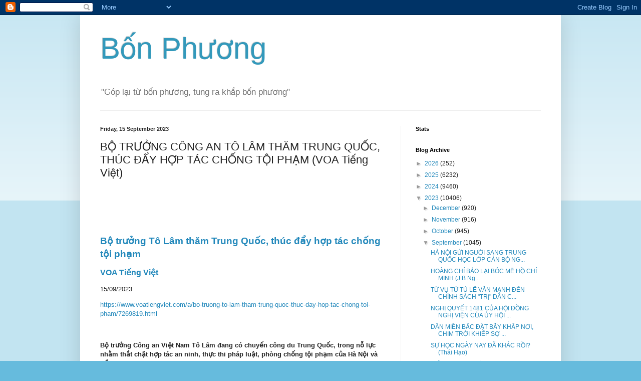

--- FILE ---
content_type: text/html; charset=UTF-8
request_url: https://bon-phuong.blogspot.com/2023/09/bo-truong-cong-to-lam-tham-trung-quoc.html
body_size: 20087
content:
<!DOCTYPE html>
<html class='v2' dir='ltr' xmlns='http://www.w3.org/1999/xhtml' xmlns:b='http://www.google.com/2005/gml/b' xmlns:data='http://www.google.com/2005/gml/data' xmlns:expr='http://www.google.com/2005/gml/expr'>
<head>
<link href='https://www.blogger.com/static/v1/widgets/335934321-css_bundle_v2.css' rel='stylesheet' type='text/css'/>
<meta content='IE=EmulateIE7' http-equiv='X-UA-Compatible'/>
<meta content='width=1100' name='viewport'/>
<meta content='text/html; charset=UTF-8' http-equiv='Content-Type'/>
<meta content='blogger' name='generator'/>
<link href='https://bon-phuong.blogspot.com/favicon.ico' rel='icon' type='image/x-icon'/>
<link href='http://bon-phuong.blogspot.com/2023/09/bo-truong-cong-to-lam-tham-trung-quoc.html' rel='canonical'/>
<link rel="alternate" type="application/atom+xml" title="Bô&#769;n Phương - Atom" href="https://bon-phuong.blogspot.com/feeds/posts/default" />
<link rel="alternate" type="application/rss+xml" title="Bô&#769;n Phương - RSS" href="https://bon-phuong.blogspot.com/feeds/posts/default?alt=rss" />
<link rel="service.post" type="application/atom+xml" title="Bô&#769;n Phương - Atom" href="https://www.blogger.com/feeds/7844976874626269821/posts/default" />

<link rel="alternate" type="application/atom+xml" title="Bô&#769;n Phương - Atom" href="https://bon-phuong.blogspot.com/feeds/6860608547493980030/comments/default" />
<!--Can't find substitution for tag [blog.ieCssRetrofitLinks]-->
<meta content='http://bon-phuong.blogspot.com/2023/09/bo-truong-cong-to-lam-tham-trung-quoc.html' property='og:url'/>
<meta content='BỘ TRƯỞNG CÔNG AN TÔ LÂM THĂM TRUNG QUỐC, THÚC ĐẨY HỢP TÁC CHỐNG TỘI PHẠM    (VOA Tiếng Việt) ' property='og:title'/>
<meta content='    Bộ trưởng Tô Lâm thăm Trung Quốc, thúc đẩy hợp tác chống tội phạm   VOA Tiếng Việt   15/09/2023   https://www.voatiengviet.com/a/bo-truo...' property='og:description'/>
<title>Bô&#769;n Phương: BỘ TRƯỞNG CÔNG AN TÔ LÂM THĂM TRUNG QUỐC, THÚC ĐẨY HỢP TÁC CHỐNG TỘI PHẠM    (VOA Tiếng Việt) </title>
<style id='page-skin-1' type='text/css'><!--
/*
-----------------------------------------------
Blogger Template Style
Name:     Simple
Designer: Blogger
URL:      www.blogger.com
----------------------------------------------- */
/* Content
----------------------------------------------- */
body {
font: normal normal 12px Arial, Tahoma, Helvetica, FreeSans, sans-serif;
color: #222222;
background: #66bbdd none repeat scroll top left;
padding: 0 40px 40px 40px;
}
html body .region-inner {
min-width: 0;
max-width: 100%;
width: auto;
}
h2 {
font-size: 22px;
}
a:link {
text-decoration:none;
color: #2288bb;
}
a:visited {
text-decoration:none;
color: #888888;
}
a:hover {
text-decoration:underline;
color: #33aaff;
}
.body-fauxcolumn-outer .fauxcolumn-inner {
background: transparent url(https://resources.blogblog.com/blogblog/data/1kt/simple/body_gradient_tile_light.png) repeat scroll top left;
_background-image: none;
}
.body-fauxcolumn-outer .cap-top {
position: absolute;
z-index: 1;
height: 400px;
width: 100%;
}
.body-fauxcolumn-outer .cap-top .cap-left {
width: 100%;
background: transparent url(https://resources.blogblog.com/blogblog/data/1kt/simple/gradients_light.png) repeat-x scroll top left;
_background-image: none;
}
.content-outer {
-moz-box-shadow: 0 0 40px rgba(0, 0, 0, .15);
-webkit-box-shadow: 0 0 5px rgba(0, 0, 0, .15);
-goog-ms-box-shadow: 0 0 10px #333333;
box-shadow: 0 0 40px rgba(0, 0, 0, .15);
margin-bottom: 1px;
}
.content-inner {
padding: 10px 10px;
}
.content-inner {
background-color: #ffffff;
}
/* Header
----------------------------------------------- */
.header-outer {
background: transparent none repeat-x scroll 0 -400px;
_background-image: none;
}
.Header h1 {
font: normal normal 60px Arial, Tahoma, Helvetica, FreeSans, sans-serif;
color: #3399bb;
text-shadow: -1px -1px 1px rgba(0, 0, 0, .2);
}
.Header h1 a {
color: #3399bb;
}
.Header .description {
font-size: 140%;
color: #777777;
}
.header-inner .Header .titlewrapper {
padding: 22px 30px;
}
.header-inner .Header .descriptionwrapper {
padding: 0 30px;
}
/* Tabs
----------------------------------------------- */
.tabs-inner .section:first-child {
border-top: 1px solid #eeeeee;
}
.tabs-inner .section:first-child ul {
margin-top: -1px;
border-top: 1px solid #eeeeee;
border-left: 0 solid #eeeeee;
border-right: 0 solid #eeeeee;
}
.tabs-inner .widget ul {
background: #f5f5f5 url(https://resources.blogblog.com/blogblog/data/1kt/simple/gradients_light.png) repeat-x scroll 0 -800px;
_background-image: none;
border-bottom: 1px solid #eeeeee;
margin-top: 0;
margin-left: -30px;
margin-right: -30px;
}
.tabs-inner .widget li a {
display: inline-block;
padding: .6em 1em;
font: normal normal 14px Arial, Tahoma, Helvetica, FreeSans, sans-serif;
color: #999999;
border-left: 1px solid #ffffff;
border-right: 1px solid #eeeeee;
}
.tabs-inner .widget li:first-child a {
border-left: none;
}
.tabs-inner .widget li.selected a, .tabs-inner .widget li a:hover {
color: #000000;
background-color: #eeeeee;
text-decoration: none;
}
/* Columns
----------------------------------------------- */
.main-outer {
border-top: 0 solid #eeeeee;
}
.fauxcolumn-left-outer .fauxcolumn-inner {
border-right: 1px solid #eeeeee;
}
.fauxcolumn-right-outer .fauxcolumn-inner {
border-left: 1px solid #eeeeee;
}
/* Headings
----------------------------------------------- */
div.widget > h2,
div.widget h2.title {
margin: 0 0 1em 0;
font: normal bold 11px Arial, Tahoma, Helvetica, FreeSans, sans-serif;
color: #000000;
}
/* Widgets
----------------------------------------------- */
.widget .zippy {
color: #999999;
text-shadow: 2px 2px 1px rgba(0, 0, 0, .1);
}
.widget .popular-posts ul {
list-style: none;
}
/* Posts
----------------------------------------------- */
h2.date-header {
font: normal bold 11px Arial, Tahoma, Helvetica, FreeSans, sans-serif;
}
.date-header span {
background-color: transparent;
color: #222222;
padding: inherit;
letter-spacing: inherit;
margin: inherit;
}
.main-inner {
padding-top: 30px;
padding-bottom: 30px;
}
.main-inner .column-center-inner {
padding: 0 15px;
}
.main-inner .column-center-inner .section {
margin: 0 15px;
}
.post {
margin: 0 0 25px 0;
}
h3.post-title, .comments h4 {
font: normal normal 22px Arial, Tahoma, Helvetica, FreeSans, sans-serif;
margin: .75em 0 0;
}
.post-body {
font-size: 110%;
line-height: 1.4;
position: relative;
}
.post-body img, .post-body .tr-caption-container, .Profile img, .Image img,
.BlogList .item-thumbnail img {
padding: 2px;
background: #ffffff;
border: 1px solid #eeeeee;
-moz-box-shadow: 1px 1px 5px rgba(0, 0, 0, .1);
-webkit-box-shadow: 1px 1px 5px rgba(0, 0, 0, .1);
box-shadow: 1px 1px 5px rgba(0, 0, 0, .1);
}
.post-body img, .post-body .tr-caption-container {
padding: 5px;
}
.post-body .tr-caption-container {
color: #222222;
}
.post-body .tr-caption-container img {
padding: 0;
background: transparent;
border: none;
-moz-box-shadow: 0 0 0 rgba(0, 0, 0, .1);
-webkit-box-shadow: 0 0 0 rgba(0, 0, 0, .1);
box-shadow: 0 0 0 rgba(0, 0, 0, .1);
}
.post-header {
margin: 0 0 1.5em;
line-height: 1.6;
font-size: 90%;
}
.post-footer {
margin: 20px -2px 0;
padding: 5px 10px;
color: #666666;
background-color: #f9f9f9;
border-bottom: 1px solid #eeeeee;
line-height: 1.6;
font-size: 90%;
}
#comments .comment-author {
padding-top: 1.5em;
border-top: 1px solid #eeeeee;
background-position: 0 1.5em;
}
#comments .comment-author:first-child {
padding-top: 0;
border-top: none;
}
.avatar-image-container {
margin: .2em 0 0;
}
#comments .avatar-image-container img {
border: 1px solid #eeeeee;
}
/* Comments
----------------------------------------------- */
.comments .comments-content .icon.blog-author {
background-repeat: no-repeat;
background-image: url([data-uri]);
}
.comments .comments-content .loadmore a {
border-top: 1px solid #999999;
border-bottom: 1px solid #999999;
}
.comments .comment-thread.inline-thread {
background-color: #f9f9f9;
}
.comments .continue {
border-top: 2px solid #999999;
}
/* Accents
---------------------------------------------- */
.section-columns td.columns-cell {
border-left: 1px solid #eeeeee;
}
.blog-pager {
background: transparent none no-repeat scroll top center;
}
.blog-pager-older-link, .home-link,
.blog-pager-newer-link {
background-color: #ffffff;
padding: 5px;
}
.footer-outer {
border-top: 0 dashed #bbbbbb;
}
/* Mobile
----------------------------------------------- */
body.mobile  {
background-size: auto;
}
.mobile .body-fauxcolumn-outer {
background: transparent none repeat scroll top left;
}
.mobile .body-fauxcolumn-outer .cap-top {
background-size: 100% auto;
}
.mobile .content-outer {
-webkit-box-shadow: 0 0 3px rgba(0, 0, 0, .15);
box-shadow: 0 0 3px rgba(0, 0, 0, .15);
}
.mobile .tabs-inner .widget ul {
margin-left: 0;
margin-right: 0;
}
.mobile .post {
margin: 0;
}
.mobile .main-inner .column-center-inner .section {
margin: 0;
}
.mobile .date-header span {
padding: 0.1em 10px;
margin: 0 -10px;
}
.mobile h3.post-title {
margin: 0;
}
.mobile .blog-pager {
background: transparent none no-repeat scroll top center;
}
.mobile .footer-outer {
border-top: none;
}
.mobile .main-inner, .mobile .footer-inner {
background-color: #ffffff;
}
.mobile-index-contents {
color: #222222;
}
.mobile-link-button {
background-color: #2288bb;
}
.mobile-link-button a:link, .mobile-link-button a:visited {
color: #ffffff;
}
.mobile .tabs-inner .section:first-child {
border-top: none;
}
.mobile .tabs-inner .PageList .widget-content {
background-color: #eeeeee;
color: #000000;
border-top: 1px solid #eeeeee;
border-bottom: 1px solid #eeeeee;
}
.mobile .tabs-inner .PageList .widget-content .pagelist-arrow {
border-left: 1px solid #eeeeee;
}

--></style>
<style id='template-skin-1' type='text/css'><!--
body {
min-width: 960px;
}
.content-outer, .content-fauxcolumn-outer, .region-inner {
min-width: 960px;
max-width: 960px;
_width: 960px;
}
.main-inner .columns {
padding-left: 0px;
padding-right: 310px;
}
.main-inner .fauxcolumn-center-outer {
left: 0px;
right: 310px;
/* IE6 does not respect left and right together */
_width: expression(this.parentNode.offsetWidth -
parseInt("0px") -
parseInt("310px") + 'px');
}
.main-inner .fauxcolumn-left-outer {
width: 0px;
}
.main-inner .fauxcolumn-right-outer {
width: 310px;
}
.main-inner .column-left-outer {
width: 0px;
right: 100%;
margin-left: -0px;
}
.main-inner .column-right-outer {
width: 310px;
margin-right: -310px;
}
#layout {
min-width: 0;
}
#layout .content-outer {
min-width: 0;
width: 800px;
}
#layout .region-inner {
min-width: 0;
width: auto;
}
--></style>
<link href='https://www.blogger.com/dyn-css/authorization.css?targetBlogID=7844976874626269821&amp;zx=f9164115-7364-4788-9b51-28586c0508e0' media='none' onload='if(media!=&#39;all&#39;)media=&#39;all&#39;' rel='stylesheet'/><noscript><link href='https://www.blogger.com/dyn-css/authorization.css?targetBlogID=7844976874626269821&amp;zx=f9164115-7364-4788-9b51-28586c0508e0' rel='stylesheet'/></noscript>
<meta name='google-adsense-platform-account' content='ca-host-pub-1556223355139109'/>
<meta name='google-adsense-platform-domain' content='blogspot.com'/>

<!-- data-ad-client=ca-pub-2622110741151593 -->

</head>
<body class='loading variant-pale'>
<div class='navbar section' id='navbar'><div class='widget Navbar' data-version='1' id='Navbar1'><script type="text/javascript">
    function setAttributeOnload(object, attribute, val) {
      if(window.addEventListener) {
        window.addEventListener('load',
          function(){ object[attribute] = val; }, false);
      } else {
        window.attachEvent('onload', function(){ object[attribute] = val; });
      }
    }
  </script>
<div id="navbar-iframe-container"></div>
<script type="text/javascript" src="https://apis.google.com/js/platform.js"></script>
<script type="text/javascript">
      gapi.load("gapi.iframes:gapi.iframes.style.bubble", function() {
        if (gapi.iframes && gapi.iframes.getContext) {
          gapi.iframes.getContext().openChild({
              url: 'https://www.blogger.com/navbar/7844976874626269821?po\x3d6860608547493980030\x26origin\x3dhttps://bon-phuong.blogspot.com',
              where: document.getElementById("navbar-iframe-container"),
              id: "navbar-iframe"
          });
        }
      });
    </script><script type="text/javascript">
(function() {
var script = document.createElement('script');
script.type = 'text/javascript';
script.src = '//pagead2.googlesyndication.com/pagead/js/google_top_exp.js';
var head = document.getElementsByTagName('head')[0];
if (head) {
head.appendChild(script);
}})();
</script>
</div></div>
<div class='body-fauxcolumns'>
<div class='fauxcolumn-outer body-fauxcolumn-outer'>
<div class='cap-top'>
<div class='cap-left'></div>
<div class='cap-right'></div>
</div>
<div class='fauxborder-left'>
<div class='fauxborder-right'></div>
<div class='fauxcolumn-inner'>
</div>
</div>
<div class='cap-bottom'>
<div class='cap-left'></div>
<div class='cap-right'></div>
</div>
</div>
</div>
<div class='content'>
<div class='content-fauxcolumns'>
<div class='fauxcolumn-outer content-fauxcolumn-outer'>
<div class='cap-top'>
<div class='cap-left'></div>
<div class='cap-right'></div>
</div>
<div class='fauxborder-left'>
<div class='fauxborder-right'></div>
<div class='fauxcolumn-inner'>
</div>
</div>
<div class='cap-bottom'>
<div class='cap-left'></div>
<div class='cap-right'></div>
</div>
</div>
</div>
<div class='content-outer'>
<div class='content-cap-top cap-top'>
<div class='cap-left'></div>
<div class='cap-right'></div>
</div>
<div class='fauxborder-left content-fauxborder-left'>
<div class='fauxborder-right content-fauxborder-right'></div>
<div class='content-inner'>
<header>
<div class='header-outer'>
<div class='header-cap-top cap-top'>
<div class='cap-left'></div>
<div class='cap-right'></div>
</div>
<div class='fauxborder-left header-fauxborder-left'>
<div class='fauxborder-right header-fauxborder-right'></div>
<div class='region-inner header-inner'>
<div class='header section' id='header'><div class='widget Header' data-version='1' id='Header1'>
<div id='header-inner'>
<div class='titlewrapper'>
<h1 class='title'>
<a href='https://bon-phuong.blogspot.com/'>
Bô&#769;n Phương
</a>
</h1>
</div>
<div class='descriptionwrapper'>
<p class='description'><span>"Góp lại tư&#768; bốn phương, tung ra khắp bốn phương"</span></p>
</div>
</div>
</div></div>
</div>
</div>
<div class='header-cap-bottom cap-bottom'>
<div class='cap-left'></div>
<div class='cap-right'></div>
</div>
</div>
</header>
<div class='tabs-outer'>
<div class='tabs-cap-top cap-top'>
<div class='cap-left'></div>
<div class='cap-right'></div>
</div>
<div class='fauxborder-left tabs-fauxborder-left'>
<div class='fauxborder-right tabs-fauxborder-right'></div>
<div class='region-inner tabs-inner'>
<div class='tabs no-items section' id='crosscol'></div>
<div class='tabs no-items section' id='crosscol-overflow'></div>
</div>
</div>
<div class='tabs-cap-bottom cap-bottom'>
<div class='cap-left'></div>
<div class='cap-right'></div>
</div>
</div>
<div class='main-outer'>
<div class='main-cap-top cap-top'>
<div class='cap-left'></div>
<div class='cap-right'></div>
</div>
<div class='fauxborder-left main-fauxborder-left'>
<div class='fauxborder-right main-fauxborder-right'></div>
<div class='region-inner main-inner'>
<div class='columns fauxcolumns'>
<div class='fauxcolumn-outer fauxcolumn-center-outer'>
<div class='cap-top'>
<div class='cap-left'></div>
<div class='cap-right'></div>
</div>
<div class='fauxborder-left'>
<div class='fauxborder-right'></div>
<div class='fauxcolumn-inner'>
</div>
</div>
<div class='cap-bottom'>
<div class='cap-left'></div>
<div class='cap-right'></div>
</div>
</div>
<div class='fauxcolumn-outer fauxcolumn-left-outer'>
<div class='cap-top'>
<div class='cap-left'></div>
<div class='cap-right'></div>
</div>
<div class='fauxborder-left'>
<div class='fauxborder-right'></div>
<div class='fauxcolumn-inner'>
</div>
</div>
<div class='cap-bottom'>
<div class='cap-left'></div>
<div class='cap-right'></div>
</div>
</div>
<div class='fauxcolumn-outer fauxcolumn-right-outer'>
<div class='cap-top'>
<div class='cap-left'></div>
<div class='cap-right'></div>
</div>
<div class='fauxborder-left'>
<div class='fauxborder-right'></div>
<div class='fauxcolumn-inner'>
</div>
</div>
<div class='cap-bottom'>
<div class='cap-left'></div>
<div class='cap-right'></div>
</div>
</div>
<!-- corrects IE6 width calculation -->
<div class='columns-inner'>
<div class='column-center-outer'>
<div class='column-center-inner'>
<div class='main section' id='main'><div class='widget Blog' data-version='1' id='Blog1'>
<div class='blog-posts hfeed'>

          <div class="date-outer">
        
<h2 class='date-header'><span>Friday, 15 September 2023</span></h2>

          <div class="date-posts">
        
<div class='post-outer'>
<div class='post hentry' itemscope='itemscope' itemtype='http://schema.org/BlogPosting'>
<a name='6860608547493980030'></a>
<h3 class='post-title entry-title' itemprop='name'>
BỘ TRƯỞNG CÔNG AN TÔ LÂM THĂM TRUNG QUỐC, THÚC ĐẨY HỢP TÁC CHỐNG TỘI PHẠM    (VOA Tiếng Việt) 
</h3>
<div class='post-header'>
<div class='post-header-line-1'></div>
</div>
<div class='post-body entry-content' id='post-body-6860608547493980030' itemprop='articleBody'>
<p>&nbsp;</p><p><br /></p><p><br /></p><p></p><p class="MsoNoSpacing"><span style="font-family: &quot;Verdana&quot;,sans-serif; mso-bidi-font-style: italic; mso-bidi-font-weight: bold;"><a href="https://www.voatiengviet.com/a/bo-truong-to-lam-tham-trung-quoc-thuc-day-hop-tac-chong-toi-pham/7269819.html"><o:p></o:p></a></span></p>

<p class="MsoNoSpacing"><span class="MsoHyperlink"><b style="mso-bidi-font-weight: normal;"><span style="font-family: &quot;Verdana&quot;,sans-serif; font-size: 14.0pt; mso-bidi-font-style: italic;"><a href="https://www.voatiengviet.com/a/bo-truong-to-lam-tham-trung-quoc-thuc-day-hop-tac-chong-toi-pham/7269819.html">Bộ
trưởng Tô Lâm thăm Trung Quốc, thúc đẩy hợp tác chống tội phạm<o:p></o:p></a></span></b></span></p>

<p class="MsoNoSpacing"><b style="mso-bidi-font-weight: normal;"><span style="font-family: &quot;Verdana&quot;,sans-serif; font-size: 12.0pt; mso-bidi-font-style: italic;"><a href="https://www.voatiengviet.com/author/voa-ti%E1%BA%BFng-vi%E1%BB%87t/putmm" title="VOA Tiếng Việt">VOA Tiếng Việt</a><o:p></o:p></span></b></p>

<p class="MsoNoSpacing"><span style="font-family: &quot;Verdana&quot;,sans-serif; mso-bidi-font-style: italic; mso-bidi-font-weight: bold;">15/09/2023<o:p></o:p></span></p>

<p class="MsoNoSpacing"><span style="font-family: &quot;Verdana&quot;,sans-serif; mso-bidi-font-style: italic; mso-bidi-font-weight: bold;"><a href="https://www.voatiengviet.com/a/bo-truong-to-lam-tham-trung-quoc-thuc-day-hop-tac-chong-toi-pham/7269819.html">https://www.voatiengviet.com/a/bo-truong-to-lam-tham-trung-quoc-thuc-day-hop-tac-chong-toi-pham/7269819.html</a>
<o:p></o:p></span></p>

<p class="MsoNoSpacing"><span style="font-family: &quot;Verdana&quot;,sans-serif; mso-bidi-font-style: italic; mso-bidi-font-weight: bold;"><o:p>&nbsp;</o:p></span></p>

<p class="MsoNoSpacing"><b style="mso-bidi-font-weight: normal;"><span style="font-family: &quot;Verdana&quot;,sans-serif; mso-bidi-font-style: italic;">Bộ trưởng
Công an Việt Nam Tô Lâm đang có chuyến công du Trung Quốc, trong nỗ lực nhằm thắt
chặt hợp tác an ninh, thực thi pháp luật, phòng chống tội phạm của Hà Nội và Bắc
Kinh.<o:p></o:p></span></b></p>

<p class="MsoNoSpacing"><span style="font-family: &quot;Verdana&quot;,sans-serif; mso-bidi-font-style: italic; mso-bidi-font-weight: bold;"><o:p>&nbsp;</o:p></span></p>

<p class="MsoNoSpacing"><span style="font-family: &quot;Verdana&quot;,sans-serif; mso-bidi-font-style: italic; mso-bidi-font-weight: bold;"><a href="https://gdb.voanews.com/01000000-0aff-0242-1f12-08dbb5f0892e_w650_r1_s.jpg">https://gdb.voanews.com/01000000-0aff-0242-1f12-08dbb5f0892e_w650_r1_s.jpg</a>
<o:p></o:p></span></p>

<p class="MsoNoSpacing"><i style="mso-bidi-font-style: normal;"><span style="font-family: &quot;Verdana&quot;,sans-serif; mso-bidi-font-weight: bold;">Bộ trưởng
Công an Việt Nam Tô Lâm (trái) và ông Trần Văn Thanh, Ủy viên Bộ Chính trị, Bí
thư Ủy ban Chính pháp Trung ương Đảng Cộng sản Trung Quốc, ngày 14/9/2023, tại
Bắc Kinh. Photo Bo Cong an.<o:p></o:p></span></i></p>

<p class="MsoNoSpacing"><span style="font-family: &quot;Verdana&quot;,sans-serif; mso-bidi-font-style: italic; mso-bidi-font-weight: bold;"><o:p>&nbsp;</o:p></span></p>

<p class="MsoNoSpacing"><span style="font-family: &quot;Verdana&quot;,sans-serif; mso-bidi-font-style: italic; mso-bidi-font-weight: bold;"><span style="mso-spacerun: yes;">&nbsp;</span>Hôm
14/9 tại Bắc Kinh, ông Lâm hội kiến ông Trần Văn Thanh, Ủy viên Bộ Chính trị,
Bí thư Ủy ban Chính pháp Trung ương Đảng Cộng sản Trung Quốc.<o:p></o:p></span></p>

<p class="MsoNoSpacing"><span style="font-family: &quot;Verdana&quot;,sans-serif; mso-bidi-font-style: italic; mso-bidi-font-weight: bold;"><o:p>&nbsp;</o:p></span></p>

<p class="MsoNoSpacing"><span style="font-family: &quot;Verdana&quot;,sans-serif; mso-bidi-font-style: italic; mso-bidi-font-weight: bold;">Tân Hoa Xã dẫn lời ông Thanh bày tỏ hy vọng rằng
hai bên sẽ hợp tác để &#8220;thực hiện sự đồng thuận quan trọng mà lãnh đạo cao nhất
của hai đảng và hai nước đạt được, không ngừng thúc đẩy sự phát triển mạnh mẽ của
hợp tác an ninh và thực thi pháp luật Trung Quốc-Việt Nam, đồng thời củng cố nền
tảng an ninh của cộng đồng tương lai chung Trung Quốc-Việt Nam&#8221;.<o:p></o:p></span></p>

<p class="MsoNoSpacing"><span style="font-family: &quot;Verdana&quot;,sans-serif; mso-bidi-font-style: italic; mso-bidi-font-weight: bold;"><o:p>&nbsp;</o:p></span></p>

<p class="MsoNoSpacing"><span style="font-family: &quot;Verdana&quot;,sans-serif; mso-bidi-font-style: italic; mso-bidi-font-weight: bold;">Cổng thông tin Bộ Công an dẫn lời ông Lâm đề
nghị thời gian tới hai bên cần &#8220;tăng cường hợp tác an ninh đa phương, cùng nhau
duy trì môi trường hòa bình, ổn định, hợp tác và phát triển trong khu vực và
trên thế giới; phòng ngừa, đấu tranh có hiệu quả với các loại tội phạm xuyên quốc
gia; hỗ trợ Bộ Công an đào tạo cán bộ, nâng cao năng lực thực thi pháp luật&#8230;&#8221;<o:p></o:p></span></p>

<p class="MsoNoSpacing"><span style="font-family: &quot;Verdana&quot;,sans-serif; mso-bidi-font-style: italic; mso-bidi-font-weight: bold;"><o:p>&nbsp;</o:p></span></p>

<p class="MsoNoSpacing"><span style="font-family: &quot;Verdana&quot;,sans-serif; mso-bidi-font-style: italic; mso-bidi-font-weight: bold;">Trước đó, hôm 13/9, ông Lâm có cuộc gặp với
ông Thái Kỳ, Ủy viên Thường vụ Bộ Chính trị, Bí thư Ban Bí thư, Chủ nhiệm Văn
phòng Trung ương Đảng và ông Vương Tiểu Hồng, Ủy viên Quốc vụ, Bộ trưởng Bộ
Công an Trung Quốc, người đồng chủ trì Hội nghị cấp Bộ trưởng về phòng, chống tội
phạm lần thứ 8 giữa bộ công an hai nước.<o:p></o:p></span></p>

<p class="MsoNoSpacing"><span style="font-family: &quot;Verdana&quot;,sans-serif; mso-bidi-font-style: italic; mso-bidi-font-weight: bold;"><o:p>&nbsp;</o:p></span></p>

<p class="MsoNoSpacing"><span style="font-family: &quot;Verdana&quot;,sans-serif; mso-bidi-font-style: italic; mso-bidi-font-weight: bold;">Dịp này, Bộ trưởng công an Trung Quốc và Việt
Nam đã đồng ý tăng cường hợp tác thực thi pháp luật và ký một biên bản ghi nhớ
(MOU) về hợp tác chống đánh bạc xuyên biên giới, một động thái mà các chuyên
gia tin rằng thể hiện sự tin tưởng lẫn nhau và làm sâu sắc thêm lợi ích chung
giữa hai nước, theo trang Global Times.<o:p></o:p></span></p>

<p class="MsoNoSpacing"><span style="font-family: &quot;Verdana&quot;,sans-serif; mso-bidi-font-style: italic; mso-bidi-font-weight: bold;"><o:p>&nbsp;</o:p></span></p>

<p class="MsoNoSpacing"><span style="font-family: &quot;Verdana&quot;,sans-serif; mso-bidi-font-style: italic; mso-bidi-font-weight: bold;">Trang ngôn luận của Đảng Cộng sản Trung Quốc
nói thêm rằng sự hợp tác giữa Trung Quốc và Việt Nam dựa trên &#8220;lợi ích song
phương và có nền tảng vững chắc, và không nhằm vào bất kỳ bên thứ ba nào&#8221;.<o:p></o:p></span></p>

<p class="MsoNoSpacing"><span style="font-family: &quot;Verdana&quot;,sans-serif; mso-bidi-font-style: italic; mso-bidi-font-weight: bold;"><o:p>&nbsp;</o:p></span></p>

<p class="MsoNoSpacing"><span style="font-family: &quot;Verdana&quot;,sans-serif; mso-bidi-font-style: italic; mso-bidi-font-weight: bold;"><span style="mso-spacerun: yes;">&nbsp;</span>=====================================================<o:p></o:p></span></p>

<p class="MsoNoSpacing"><span style="font-family: &quot;Verdana&quot;,sans-serif; mso-bidi-font-style: italic; mso-bidi-font-weight: bold;">.<o:p></o:p></span></p>

<p class="MsoNoSpacing"><b style="mso-bidi-font-weight: normal;"><span style="font-family: &quot;Verdana&quot;,sans-serif; font-size: 14.0pt; mso-bidi-font-style: italic;"><a href="https://www.nguoi-viet.com/viet-nam/pham-minh-chinh-to-lam-tham-trung-quoc-sau-khi-tiep-biden/" title="Phạm Minh Chính, Tô Lâm thăm Trung Quốc sau khi tiếp Biden">Phạm Minh
Chính, Tô Lâm thăm Trung Quốc sau khi tiếp Biden</a><o:p></o:p></span></b></p>

<p class="MsoNoSpacing"><b style="mso-bidi-font-weight: normal;"><span style="color: #c00000; font-family: &quot;Verdana&quot;,sans-serif; font-size: 12.0pt; mso-bidi-font-style: italic;">Người Việt<o:p></o:p></span></b></p>

<p class="MsoNoSpacing"><span style="font-family: &quot;Verdana&quot;,sans-serif; mso-bidi-font-style: italic; mso-bidi-font-weight: bold;">September 15, 2023<o:p></o:p></span></p>

<p class="MsoNoSpacing"><span style="font-family: &quot;Verdana&quot;,sans-serif; mso-bidi-font-style: italic; mso-bidi-font-weight: bold;"><a href="https://www.nguoi-viet.com/viet-nam/pham-minh-chinh-to-lam-tham-trung-quoc-sau-khi-tiep-biden/">https://www.nguoi-viet.com/viet-nam/pham-minh-chinh-to-lam-tham-trung-quoc-sau-khi-tiep-biden/</a>
<o:p></o:p></span></p>

<p class="MsoNoSpacing"><span style="font-family: &quot;Verdana&quot;,sans-serif; mso-bidi-font-style: italic; mso-bidi-font-weight: bold;"><o:p>&nbsp;</o:p></span></p>

<p class="MsoNoSpacing"><b><span style="font-family: &quot;Verdana&quot;,sans-serif; mso-bidi-font-style: italic;">HÀ NỘI, Việt Nam (NV) &#8211;</span></b><span style="font-family: &quot;Verdana&quot;,sans-serif; mso-bidi-font-style: italic; mso-bidi-font-weight: bold;">&nbsp;</span><b style="mso-bidi-font-weight: normal;"><span style="font-family: &quot;Verdana&quot;,sans-serif; mso-bidi-font-style: italic;">Ngay sau
khi Tổng Thống Joe Biden vừa rời Hà Nội, lần lượt Bộ Trưởng Công An Tô Lâm và
Thủ Tướng Phạm Minh Chính có chuyến thăm Trung Quốc riêng biệt.<o:p></o:p></span></b></p>

<p class="MsoNoSpacing"><span style="font-family: &quot;Verdana&quot;,sans-serif; mso-bidi-font-style: italic; mso-bidi-font-weight: bold;"><o:p>&nbsp;</o:p></span></p>

<p class="MsoNoSpacing"><span style="font-family: &quot;Verdana&quot;,sans-serif; mso-bidi-font-style: italic; mso-bidi-font-weight: bold;">Theo báo Tin Tức hôm 14 Tháng Chín, tại Bắc
Kinh, ông Tô Lâm được tiếp bởi ông Trần Văn Thanh, bí thư Ủy Ban Chính Pháp
Trung Ương Trung Quốc và bà Hạ Vinh, bộ trưởng Tư Pháp nước này.<o:p></o:p></span></p>

<p class="MsoNoSpacing"><span style="font-family: &quot;Verdana&quot;,sans-serif; mso-bidi-font-style: italic; mso-bidi-font-weight: bold;"><o:p>&nbsp;</o:p></span></p>

<p class="MsoNoSpacing"><span style="font-family: &quot;Verdana&quot;,sans-serif; mso-bidi-font-style: italic; mso-bidi-font-weight: bold;"><a href="https://www.nguoi-viet.com/wp-content/uploads/2023/09/VN-Pham-Minh-Chinh-tham-Trung-Quoc-1.jpeg">https://www.nguoi-viet.com/wp-content/uploads/2023/09/VN-Pham-Minh-Chinh-tham-Trung-Quoc-1.jpeg</a>
<o:p></o:p></span></p>

<p class="MsoNoSpacing"><i><span style="font-family: &quot;Verdana&quot;,sans-serif; font-size: 9.0pt; mso-bidi-font-weight: bold;">Ông Tô Lâm (trái), bộ trưởng Công An Việt Nam, và
ông Trần Văn Thanh, bí thư Ủy Ban Chính Pháp Trung Ương Trung Quốc. (Hình: VOV)</span></i><span style="font-family: &quot;Verdana&quot;,sans-serif; font-size: 9.0pt; mso-bidi-font-style: italic; mso-bidi-font-weight: bold;"><o:p></o:p></span></p>

<p class="MsoNoSpacing"><span style="font-family: &quot;Verdana&quot;,sans-serif; mso-bidi-font-style: italic; mso-bidi-font-weight: bold;"><o:p>&nbsp;</o:p></span></p>

<p class="MsoNoSpacing"><span style="font-family: &quot;Verdana&quot;,sans-serif; mso-bidi-font-style: italic; mso-bidi-font-weight: bold;">Bản tin cho biết tại các cuộc gặp của ông Tô
Lâm nhằm &#8220;góp phần đẩy mạnh và làm sâu sắc hơn nữa quan hệ Việt-Trung trong
lĩnh vực an ninh, thực thi pháp luật ngày càng đi vào chiều sâu, phát triển thực
chất lên tầm cao mới.&#8221;<o:p></o:p></span></p>

<p class="MsoNoSpacing"><span style="font-family: &quot;Verdana&quot;,sans-serif; mso-bidi-font-style: italic; mso-bidi-font-weight: bold;"><o:p>&nbsp;</o:p></span></p>

<p class="MsoNoSpacing"><span style="font-family: &quot;Verdana&quot;,sans-serif; mso-bidi-font-style: italic; mso-bidi-font-weight: bold;">Trong chuyến thăm, ông Tô Lâm cũng nhất trí với
phía Trung Quốc về việc đẩy nhanh tiến độ đàm phán, ký kết &#8220;Hiệp định chuyển
giao người bị kết án phạt tù Việt-Trung.&#8221; Chuyến thăm này cho thấy Bộ Trưởng Tô
Lâm tiếp đón long trọng như là nhân vật số năm sau &#8220;tứ trụ.&#8221;<o:p></o:p></span></p>

<p class="MsoNoSpacing"><span style="font-family: &quot;Verdana&quot;,sans-serif; mso-bidi-font-style: italic; mso-bidi-font-weight: bold;"><o:p>&nbsp;</o:p></span></p>

<p class="MsoNoSpacing"><span style="font-family: &quot;Verdana&quot;,sans-serif; mso-bidi-font-style: italic; mso-bidi-font-weight: bold;">Theo báo Tuổi Trẻ, sau bộ trưởng Công An, Thủ
Tướng Phạm Minh Chính dự kiến thăm Trung Quốc trong hai 16, 17 Tháng Chín, kết
hợp dự Hội Nghị Thương Mại-Đầu Tư Trung Quốc-ASEAN 2023 ở thành phố Nam Ninh.<o:p></o:p></span></p>

<p class="MsoNoSpacing"><span style="font-family: &quot;Verdana&quot;,sans-serif; mso-bidi-font-style: italic; mso-bidi-font-weight: bold;"><o:p>&nbsp;</o:p></span></p>

<p class="MsoNoSpacing"><span style="font-family: &quot;Verdana&quot;,sans-serif; mso-bidi-font-style: italic; mso-bidi-font-weight: bold;">Theo lịch trình, Thủ Tướng Chính sẽ có cuộc gặp
người đồng cấp Trung Quốc Lý Cường.<o:p></o:p></span></p>

<p class="MsoNoSpacing"><span style="font-family: &quot;Verdana&quot;,sans-serif; mso-bidi-font-style: italic; mso-bidi-font-weight: bold;"><o:p>&nbsp;</o:p></span></p>

<p class="MsoNoSpacing"><span style="font-family: &quot;Verdana&quot;,sans-serif; mso-bidi-font-style: italic; mso-bidi-font-weight: bold;">Việc các giới chức lãnh đạo Việt Nam vội vã gặp
Trung Quốc trước hoặc sau các hành động tăng cường ngoại giao với Mỹ đã có tiền
lệ và được giới quan sát cho là nhằm trấn an Bắc Kinh rằng Hà Nội vẫn tôn trọng
&#8220;16 chữ vàng.&#8221;<o:p></o:p></span></p>

<p class="MsoNoSpacing"><span style="font-family: &quot;Verdana&quot;,sans-serif; mso-bidi-font-style: italic; mso-bidi-font-weight: bold;"><o:p>&nbsp;</o:p></span></p>

<p class="MsoNoSpacing"><span style="font-family: &quot;Verdana&quot;,sans-serif; mso-bidi-font-style: italic; mso-bidi-font-weight: bold;">Một tuần lễ trước chuyến thăm của Tổng Thống
Biden, Bắc Kinh cho Lưu Kiến Siêu, trưởng Ban Liên Lạc Đối Ngoại của đảng Cộng
Sản Trung Quốc sang gặp Tổng Bí Thư Nguyễn Phú Trọng.<o:p></o:p></span></p>

<p class="MsoNoSpacing"><span style="font-family: &quot;Verdana&quot;,sans-serif; mso-bidi-font-style: italic; mso-bidi-font-weight: bold;"><o:p>&nbsp;</o:p></span></p>

<p class="MsoNoSpacing"><span style="font-family: &quot;Verdana&quot;,sans-serif; mso-bidi-font-style: italic; mso-bidi-font-weight: bold;">Guồng máy tuyên truyền CSVN thuật lời ông Trọng
&#8220;đề nghị hai bên cụ thể hóa tuyên bố chung đạt được trong chuyến thăm chính thức
Trung Quốc vừa qua, qua đó đưa quan hệ hợp tác hữu nghị truyền thống giữa hai đảng,
hai nước lên tầm cao mới.&#8221;<o:p></o:p></span></p>

<p class="MsoNoSpacing"><span style="font-family: &quot;Verdana&quot;,sans-serif; mso-bidi-font-style: italic; mso-bidi-font-weight: bold;"><o:p>&nbsp;</o:p></span></p>

<p class="MsoNoSpacing"><span style="font-family: &quot;Verdana&quot;,sans-serif; mso-bidi-font-style: italic; mso-bidi-font-weight: bold;"><a href="https://www.nguoi-viet.com/wp-content/uploads/2023/09/VN-Pham-Minh-Chinh-tham-Trung-Quoc-2.jpeg">https://www.nguoi-viet.com/wp-content/uploads/2023/09/VN-Pham-Minh-Chinh-tham-Trung-Quoc-2.jpeg</a>
<o:p></o:p></span></p>

<p class="MsoNoSpacing"><i style="mso-bidi-font-style: normal;"><span style="font-family: &quot;Verdana&quot;,sans-serif; font-size: 9.0pt; mso-bidi-font-weight: bold;">Ông Phạm Minh Chính, thủ tướng Việt Nam, tại một cuộc họp hôm 14 Tháng
Chín. (Hình: Nhà Đầu Tư)<o:p></o:p></span></i></p>

<p class="MsoNoSpacing"><span style="font-family: &quot;Verdana&quot;,sans-serif; mso-bidi-font-style: italic; mso-bidi-font-weight: bold;"><o:p>&nbsp;</o:p></span></p>

<p class="MsoNoSpacing"><span style="font-family: &quot;Verdana&quot;,sans-serif; mso-bidi-font-style: italic; mso-bidi-font-weight: bold;">Tiếp đó, sau khi Tổng Thống Mỹ Joe Biden rời
Việt Nam chiều 11 Tháng Chín, Trung Quốc cho phát ngôn viên Bộ Ngoại Giao lên
tiếng dèm pha chuyến thăm Việt Nam của Tổng Thống Mỹ Biden chỉ là hình thức
trong khi hai nước &#8220;Cộng Sản anh em tin cậy lẫn nhau.&#8221;<o:p></o:p></span></p>

<p class="MsoNoSpacing"><span style="font-family: &quot;Verdana&quot;,sans-serif; mso-bidi-font-style: italic; mso-bidi-font-weight: bold;"><o:p>&nbsp;</o:p></span></p>

<p class="MsoNoSpacing"><span style="font-family: &quot;Verdana&quot;,sans-serif; mso-bidi-font-style: italic; mso-bidi-font-weight: bold;">Bà Mao Ninh, phát ngôn viên Bộ Ngoại Giao
Trung Quốc, còn dẫn lại lời phát biểu của các lãnh đạo Việt Nam mỗi khi gặp các
lãnh đạo Trung Quốc để nói rằng mối quan hệ giữa hai nước là &#8220;giữa hai đảng Cộng
Sản&#8221; trong khi Mỹ &#8220;thù nghịch với xã hội chủ nghĩa.&#8221; (N.H.K)<o:p></o:p></span></p>

<p class="MsoNoSpacing"><span style="font-family: &quot;Verdana&quot;,sans-serif; mso-bidi-font-style: italic; mso-bidi-font-weight: bold;"><o:p>&nbsp;</o:p></span></p><br /><p></p><p><br /></p><p><br /></p>
<div style='clear: both;'></div>
</div>
<div class='post-footer'>
<div class='post-footer-line post-footer-line-1'><span class='post-author vcard'>
Posted by
<span class='fn'>
<a href='https://www.blogger.com/profile/05846292760749061231' itemprop='author' rel='author' title='author profile'>
Dinh Le
</a>
</span>
</span>
<span class='post-timestamp'>
at
<a class='timestamp-link' href='https://bon-phuong.blogspot.com/2023/09/bo-truong-cong-to-lam-tham-trung-quoc.html' itemprop='url' rel='bookmark' title='permanent link'><abbr class='published' itemprop='datePublished' title='2023-09-15T07:57:00-07:00'>07:57</abbr></a>
</span>
<span class='post-comment-link'>
</span>
<span class='post-icons'>
<span class='item-control blog-admin pid-907918586'>
<a href='https://www.blogger.com/post-edit.g?blogID=7844976874626269821&postID=6860608547493980030&from=pencil' title='Edit Post'>
<img alt='' class='icon-action' height='18' src='https://resources.blogblog.com/img/icon18_edit_allbkg.gif' width='18'/>
</a>
</span>
</span>
<div class='post-share-buttons goog-inline-block'>
<a class='goog-inline-block share-button sb-email' href='https://www.blogger.com/share-post.g?blogID=7844976874626269821&postID=6860608547493980030&target=email' target='_blank' title='Email This'><span class='share-button-link-text'>Email This</span></a><a class='goog-inline-block share-button sb-blog' href='https://www.blogger.com/share-post.g?blogID=7844976874626269821&postID=6860608547493980030&target=blog' onclick='window.open(this.href, "_blank", "height=270,width=475"); return false;' target='_blank' title='BlogThis!'><span class='share-button-link-text'>BlogThis!</span></a><a class='goog-inline-block share-button sb-twitter' href='https://www.blogger.com/share-post.g?blogID=7844976874626269821&postID=6860608547493980030&target=twitter' target='_blank' title='Share to X'><span class='share-button-link-text'>Share to X</span></a><a class='goog-inline-block share-button sb-facebook' href='https://www.blogger.com/share-post.g?blogID=7844976874626269821&postID=6860608547493980030&target=facebook' onclick='window.open(this.href, "_blank", "height=430,width=640"); return false;' target='_blank' title='Share to Facebook'><span class='share-button-link-text'>Share to Facebook</span></a><a class='goog-inline-block share-button sb-pinterest' href='https://www.blogger.com/share-post.g?blogID=7844976874626269821&postID=6860608547493980030&target=pinterest' target='_blank' title='Share to Pinterest'><span class='share-button-link-text'>Share to Pinterest</span></a>
</div>
</div>
<div class='post-footer-line post-footer-line-2'><span class='post-labels'>
</span>
</div>
<div class='post-footer-line post-footer-line-3'><span class='post-location'>
</span>
</div>
</div>
</div>
<div class='comments' id='comments'>
<a name='comments'></a>
<h4>No comments:</h4>
<div id='Blog1_comments-block-wrapper'>
<dl class='avatar-comment-indent' id='comments-block'>
</dl>
</div>
<p class='comment-footer'>
<div class='comment-form'>
<a name='comment-form'></a>
<h4 id='comment-post-message'>Post a Comment</h4>
<p>
</p>
<a href='https://www.blogger.com/comment/frame/7844976874626269821?po=6860608547493980030&hl=en-GB&saa=85391&origin=https://bon-phuong.blogspot.com' id='comment-editor-src'></a>
<iframe allowtransparency='true' class='blogger-iframe-colorize blogger-comment-from-post' frameborder='0' height='410px' id='comment-editor' name='comment-editor' src='' width='100%'></iframe>
<script src='https://www.blogger.com/static/v1/jsbin/2830521187-comment_from_post_iframe.js' type='text/javascript'></script>
<script type='text/javascript'>
      BLOG_CMT_createIframe('https://www.blogger.com/rpc_relay.html');
    </script>
</div>
</p>
</div>
</div>

        </div></div>
      
</div>
<div class='blog-pager' id='blog-pager'>
<span id='blog-pager-newer-link'>
<a class='blog-pager-newer-link' href='https://bon-phuong.blogspot.com/2023/09/moi-lua-trong-hop-diem-le-tuyet.html' id='Blog1_blog-pager-newer-link' title='Newer Post'>Newer Post</a>
</span>
<span id='blog-pager-older-link'>
<a class='blog-pager-older-link' href='https://bon-phuong.blogspot.com/2023/09/viet-nam-tbt-trong-chua-tham-my-uoc-vi.html' id='Blog1_blog-pager-older-link' title='Older Post'>Older Post</a>
</span>
<a class='home-link' href='https://bon-phuong.blogspot.com/'>Home</a>
</div>
<div class='clear'></div>
<div class='post-feeds'>
<div class='feed-links'>
Subscribe to:
<a class='feed-link' href='https://bon-phuong.blogspot.com/feeds/6860608547493980030/comments/default' target='_blank' type='application/atom+xml'>Post Comments (Atom)</a>
</div>
</div>
</div></div>
</div>
</div>
<div class='column-left-outer'>
<div class='column-left-inner'>
<aside>
</aside>
</div>
</div>
<div class='column-right-outer'>
<div class='column-right-inner'>
<aside>
<div class='sidebar section' id='sidebar-right-1'><div class='widget HTML' data-version='1' id='HTML2'>
<h2 class='title'>Stats</h2>
<div class='widget-content'>
<script type="text/javascript" id="clustrmaps" src="//clustrmaps.com/map_v2.js?d=_R0fIea05dSxtJtLhHKnef9Imr2Y02qRrk1CNeZUkcI&cl=ffffff&w=a"></script>
</div>
<div class='clear'></div>
</div><div class='widget BlogArchive' data-version='1' id='BlogArchive1'>
<h2>Blog Archive</h2>
<div class='widget-content'>
<div id='ArchiveList'>
<div id='BlogArchive1_ArchiveList'>
<ul class='hierarchy'>
<li class='archivedate collapsed'>
<a class='toggle' href='javascript:void(0)'>
<span class='zippy'>

        &#9658;&#160;
      
</span>
</a>
<a class='post-count-link' href='https://bon-phuong.blogspot.com/2026/'>
2026
</a>
<span class='post-count' dir='ltr'>(252)</span>
<ul class='hierarchy'>
<li class='archivedate collapsed'>
<a class='toggle' href='javascript:void(0)'>
<span class='zippy'>

        &#9658;&#160;
      
</span>
</a>
<a class='post-count-link' href='https://bon-phuong.blogspot.com/2026/01/'>
January
</a>
<span class='post-count' dir='ltr'>(252)</span>
</li>
</ul>
</li>
</ul>
<ul class='hierarchy'>
<li class='archivedate collapsed'>
<a class='toggle' href='javascript:void(0)'>
<span class='zippy'>

        &#9658;&#160;
      
</span>
</a>
<a class='post-count-link' href='https://bon-phuong.blogspot.com/2025/'>
2025
</a>
<span class='post-count' dir='ltr'>(6232)</span>
<ul class='hierarchy'>
<li class='archivedate collapsed'>
<a class='toggle' href='javascript:void(0)'>
<span class='zippy'>

        &#9658;&#160;
      
</span>
</a>
<a class='post-count-link' href='https://bon-phuong.blogspot.com/2025/12/'>
December
</a>
<span class='post-count' dir='ltr'>(245)</span>
</li>
</ul>
<ul class='hierarchy'>
<li class='archivedate collapsed'>
<a class='toggle' href='javascript:void(0)'>
<span class='zippy'>

        &#9658;&#160;
      
</span>
</a>
<a class='post-count-link' href='https://bon-phuong.blogspot.com/2025/11/'>
November
</a>
<span class='post-count' dir='ltr'>(350)</span>
</li>
</ul>
<ul class='hierarchy'>
<li class='archivedate collapsed'>
<a class='toggle' href='javascript:void(0)'>
<span class='zippy'>

        &#9658;&#160;
      
</span>
</a>
<a class='post-count-link' href='https://bon-phuong.blogspot.com/2025/10/'>
October
</a>
<span class='post-count' dir='ltr'>(694)</span>
</li>
</ul>
<ul class='hierarchy'>
<li class='archivedate collapsed'>
<a class='toggle' href='javascript:void(0)'>
<span class='zippy'>

        &#9658;&#160;
      
</span>
</a>
<a class='post-count-link' href='https://bon-phuong.blogspot.com/2025/09/'>
September
</a>
<span class='post-count' dir='ltr'>(468)</span>
</li>
</ul>
<ul class='hierarchy'>
<li class='archivedate collapsed'>
<a class='toggle' href='javascript:void(0)'>
<span class='zippy'>

        &#9658;&#160;
      
</span>
</a>
<a class='post-count-link' href='https://bon-phuong.blogspot.com/2025/08/'>
August
</a>
<span class='post-count' dir='ltr'>(647)</span>
</li>
</ul>
<ul class='hierarchy'>
<li class='archivedate collapsed'>
<a class='toggle' href='javascript:void(0)'>
<span class='zippy'>

        &#9658;&#160;
      
</span>
</a>
<a class='post-count-link' href='https://bon-phuong.blogspot.com/2025/07/'>
July
</a>
<span class='post-count' dir='ltr'>(711)</span>
</li>
</ul>
<ul class='hierarchy'>
<li class='archivedate collapsed'>
<a class='toggle' href='javascript:void(0)'>
<span class='zippy'>

        &#9658;&#160;
      
</span>
</a>
<a class='post-count-link' href='https://bon-phuong.blogspot.com/2025/06/'>
June
</a>
<span class='post-count' dir='ltr'>(429)</span>
</li>
</ul>
<ul class='hierarchy'>
<li class='archivedate collapsed'>
<a class='toggle' href='javascript:void(0)'>
<span class='zippy'>

        &#9658;&#160;
      
</span>
</a>
<a class='post-count-link' href='https://bon-phuong.blogspot.com/2025/05/'>
May
</a>
<span class='post-count' dir='ltr'>(469)</span>
</li>
</ul>
<ul class='hierarchy'>
<li class='archivedate collapsed'>
<a class='toggle' href='javascript:void(0)'>
<span class='zippy'>

        &#9658;&#160;
      
</span>
</a>
<a class='post-count-link' href='https://bon-phuong.blogspot.com/2025/04/'>
April
</a>
<span class='post-count' dir='ltr'>(865)</span>
</li>
</ul>
<ul class='hierarchy'>
<li class='archivedate collapsed'>
<a class='toggle' href='javascript:void(0)'>
<span class='zippy'>

        &#9658;&#160;
      
</span>
</a>
<a class='post-count-link' href='https://bon-phuong.blogspot.com/2025/03/'>
March
</a>
<span class='post-count' dir='ltr'>(352)</span>
</li>
</ul>
<ul class='hierarchy'>
<li class='archivedate collapsed'>
<a class='toggle' href='javascript:void(0)'>
<span class='zippy'>

        &#9658;&#160;
      
</span>
</a>
<a class='post-count-link' href='https://bon-phuong.blogspot.com/2025/02/'>
February
</a>
<span class='post-count' dir='ltr'>(143)</span>
</li>
</ul>
<ul class='hierarchy'>
<li class='archivedate collapsed'>
<a class='toggle' href='javascript:void(0)'>
<span class='zippy'>

        &#9658;&#160;
      
</span>
</a>
<a class='post-count-link' href='https://bon-phuong.blogspot.com/2025/01/'>
January
</a>
<span class='post-count' dir='ltr'>(859)</span>
</li>
</ul>
</li>
</ul>
<ul class='hierarchy'>
<li class='archivedate collapsed'>
<a class='toggle' href='javascript:void(0)'>
<span class='zippy'>

        &#9658;&#160;
      
</span>
</a>
<a class='post-count-link' href='https://bon-phuong.blogspot.com/2024/'>
2024
</a>
<span class='post-count' dir='ltr'>(9460)</span>
<ul class='hierarchy'>
<li class='archivedate collapsed'>
<a class='toggle' href='javascript:void(0)'>
<span class='zippy'>

        &#9658;&#160;
      
</span>
</a>
<a class='post-count-link' href='https://bon-phuong.blogspot.com/2024/12/'>
December
</a>
<span class='post-count' dir='ltr'>(685)</span>
</li>
</ul>
<ul class='hierarchy'>
<li class='archivedate collapsed'>
<a class='toggle' href='javascript:void(0)'>
<span class='zippy'>

        &#9658;&#160;
      
</span>
</a>
<a class='post-count-link' href='https://bon-phuong.blogspot.com/2024/11/'>
November
</a>
<span class='post-count' dir='ltr'>(716)</span>
</li>
</ul>
<ul class='hierarchy'>
<li class='archivedate collapsed'>
<a class='toggle' href='javascript:void(0)'>
<span class='zippy'>

        &#9658;&#160;
      
</span>
</a>
<a class='post-count-link' href='https://bon-phuong.blogspot.com/2024/10/'>
October
</a>
<span class='post-count' dir='ltr'>(945)</span>
</li>
</ul>
<ul class='hierarchy'>
<li class='archivedate collapsed'>
<a class='toggle' href='javascript:void(0)'>
<span class='zippy'>

        &#9658;&#160;
      
</span>
</a>
<a class='post-count-link' href='https://bon-phuong.blogspot.com/2024/09/'>
September
</a>
<span class='post-count' dir='ltr'>(846)</span>
</li>
</ul>
<ul class='hierarchy'>
<li class='archivedate collapsed'>
<a class='toggle' href='javascript:void(0)'>
<span class='zippy'>

        &#9658;&#160;
      
</span>
</a>
<a class='post-count-link' href='https://bon-phuong.blogspot.com/2024/08/'>
August
</a>
<span class='post-count' dir='ltr'>(784)</span>
</li>
</ul>
<ul class='hierarchy'>
<li class='archivedate collapsed'>
<a class='toggle' href='javascript:void(0)'>
<span class='zippy'>

        &#9658;&#160;
      
</span>
</a>
<a class='post-count-link' href='https://bon-phuong.blogspot.com/2024/07/'>
July
</a>
<span class='post-count' dir='ltr'>(816)</span>
</li>
</ul>
<ul class='hierarchy'>
<li class='archivedate collapsed'>
<a class='toggle' href='javascript:void(0)'>
<span class='zippy'>

        &#9658;&#160;
      
</span>
</a>
<a class='post-count-link' href='https://bon-phuong.blogspot.com/2024/06/'>
June
</a>
<span class='post-count' dir='ltr'>(800)</span>
</li>
</ul>
<ul class='hierarchy'>
<li class='archivedate collapsed'>
<a class='toggle' href='javascript:void(0)'>
<span class='zippy'>

        &#9658;&#160;
      
</span>
</a>
<a class='post-count-link' href='https://bon-phuong.blogspot.com/2024/05/'>
May
</a>
<span class='post-count' dir='ltr'>(751)</span>
</li>
</ul>
<ul class='hierarchy'>
<li class='archivedate collapsed'>
<a class='toggle' href='javascript:void(0)'>
<span class='zippy'>

        &#9658;&#160;
      
</span>
</a>
<a class='post-count-link' href='https://bon-phuong.blogspot.com/2024/04/'>
April
</a>
<span class='post-count' dir='ltr'>(838)</span>
</li>
</ul>
<ul class='hierarchy'>
<li class='archivedate collapsed'>
<a class='toggle' href='javascript:void(0)'>
<span class='zippy'>

        &#9658;&#160;
      
</span>
</a>
<a class='post-count-link' href='https://bon-phuong.blogspot.com/2024/03/'>
March
</a>
<span class='post-count' dir='ltr'>(985)</span>
</li>
</ul>
<ul class='hierarchy'>
<li class='archivedate collapsed'>
<a class='toggle' href='javascript:void(0)'>
<span class='zippy'>

        &#9658;&#160;
      
</span>
</a>
<a class='post-count-link' href='https://bon-phuong.blogspot.com/2024/02/'>
February
</a>
<span class='post-count' dir='ltr'>(296)</span>
</li>
</ul>
<ul class='hierarchy'>
<li class='archivedate collapsed'>
<a class='toggle' href='javascript:void(0)'>
<span class='zippy'>

        &#9658;&#160;
      
</span>
</a>
<a class='post-count-link' href='https://bon-phuong.blogspot.com/2024/01/'>
January
</a>
<span class='post-count' dir='ltr'>(998)</span>
</li>
</ul>
</li>
</ul>
<ul class='hierarchy'>
<li class='archivedate expanded'>
<a class='toggle' href='javascript:void(0)'>
<span class='zippy toggle-open'>

        &#9660;&#160;
      
</span>
</a>
<a class='post-count-link' href='https://bon-phuong.blogspot.com/2023/'>
2023
</a>
<span class='post-count' dir='ltr'>(10406)</span>
<ul class='hierarchy'>
<li class='archivedate collapsed'>
<a class='toggle' href='javascript:void(0)'>
<span class='zippy'>

        &#9658;&#160;
      
</span>
</a>
<a class='post-count-link' href='https://bon-phuong.blogspot.com/2023/12/'>
December
</a>
<span class='post-count' dir='ltr'>(920)</span>
</li>
</ul>
<ul class='hierarchy'>
<li class='archivedate collapsed'>
<a class='toggle' href='javascript:void(0)'>
<span class='zippy'>

        &#9658;&#160;
      
</span>
</a>
<a class='post-count-link' href='https://bon-phuong.blogspot.com/2023/11/'>
November
</a>
<span class='post-count' dir='ltr'>(916)</span>
</li>
</ul>
<ul class='hierarchy'>
<li class='archivedate collapsed'>
<a class='toggle' href='javascript:void(0)'>
<span class='zippy'>

        &#9658;&#160;
      
</span>
</a>
<a class='post-count-link' href='https://bon-phuong.blogspot.com/2023/10/'>
October
</a>
<span class='post-count' dir='ltr'>(945)</span>
</li>
</ul>
<ul class='hierarchy'>
<li class='archivedate expanded'>
<a class='toggle' href='javascript:void(0)'>
<span class='zippy toggle-open'>

        &#9660;&#160;
      
</span>
</a>
<a class='post-count-link' href='https://bon-phuong.blogspot.com/2023/09/'>
September
</a>
<span class='post-count' dir='ltr'>(1045)</span>
<ul class='posts'>
<li><a href='https://bon-phuong.blogspot.com/2023/09/ha-noi-gui-nguoi-sang-trung-quoc-hoc.html'>HÀ NỘI GỬI NGƯỜI SANG TRUNG QUỐC HỌC LỚP CÁN BỘ NG...</a></li>
<li><a href='https://bon-phuong.blogspot.com/2023/09/hoang-chi-bao-lai-boc-me-ho-chi-minh-jb.html'>HOÀNG CHÍ BẢO LẠI BÓC MẼ HỒ CHÍ MINH       (J.B Ng...</a></li>
<li><a href='https://bon-phuong.blogspot.com/2023/09/tu-vu-tu-tu-le-van-manh-en-chinh-sach.html'>TỪ VỤ TỬ TÙ LÊ VĂN MẠNH ĐẾN CHÍNH SÁCH &quot;TRỊ&quot; DÂN C...</a></li>
<li><a href='https://bon-phuong.blogspot.com/2023/09/nghi-quyet-1481-cua-hoi-ong-nghi-vien.html'>NGHỊ QUYẾT 1481 CỦA HỘI ĐỒNG NGHỊ VIỆN CỦA ỦY HỘI ...</a></li>
<li><a href='https://bon-phuong.blogspot.com/2023/09/dan-mien-bac-at-bay-khap-noi-chim-troi.html'>DÂN MIỀN BẮC ĐẶT BẪY KHẮP NƠI, CHIM TRỜI KHIẾP SỢ ...</a></li>
<li><a href='https://bon-phuong.blogspot.com/2023/09/su-hoc-ngay-nay-khac-roi-thai-hao.html'>SỰ HỌC NGÀY NAY ĐÃ KHÁC RỒI?     (Thái Hạo)</a></li>
<li><a href='https://bon-phuong.blogspot.com/2023/09/giao-duc-muu-thai-hao.html'>GIÁO DỤC ĐA MƯU!     (Thái Hạo)</a></li>
<li><a href='https://bon-phuong.blogspot.com/2023/09/day-them-thuc-trang-nguyen-nhan-va-giai.html'>DẠY THÊM, THỰC TRẠNG, NGUYÊN NHÂN, VÀ GIẢI PHÁP   ...</a></li>
<li><a href='https://bon-phuong.blogspot.com/2023/09/ngoai-giao-cay-tre-nguyen-thong.html'>NGOẠI GIAO CÂY TRE     (Nguyễn Thông)</a></li>
<li><a href='https://bon-phuong.blogspot.com/2023/09/bai-moi-ngay-30092023-bao-tieng-dan_55.html'>BÀI MỚI NGÀY 30/09/2023 (Báo Tiếng Dân)</a></li>
<li><a href='https://bon-phuong.blogspot.com/2023/09/tin-bai-ngay-29092023.html'>TIN &amp; BÀI NGÀY 29/09/2023</a></li>
<li><a href='https://bon-phuong.blogspot.com/2023/09/vien-canh-hoa-ky-bi-te-liet-vi-ngan.html'>VIỄN CẢNH HOA KỲ BỊ TÊ LIỆT VÌ NGÂN SÁCH CẬN KỀ (T...</a></li>
<li><a href='https://bon-phuong.blogspot.com/2023/09/ang-cong-hoa-mo-cuoc-ieu-tra-luan-toi.html'>ĐẢNG CỘNG HÒA MỞ CUỘC ĐIỀU TRA LUẬN TỘI TỔNG THỐNG...</a></li>
<li><a href='https://bon-phuong.blogspot.com/2023/09/trump-that-bai-khi-xin-hoan-phien-toa_30.html'>TRUMP THẤT BẠI KHI XIN HOÃN PHIÊN TÒA XỬ VỤ GIAN L...</a></li>
<li><a href='https://bon-phuong.blogspot.com/2023/09/marcos-philippines-san-sang-bao-ve-lanh.html'>MARCOS : PHILIPPINES SẴN SÀNG BẢO VỆ LÃNH HẢI NẾU ...</a></li>
<li><a href='https://bon-phuong.blogspot.com/2023/09/tu-hang-ai-sang-novaland-ngay-tan-mot.html'>TỪ HẰNG ĐẠI SANG NOVALAND - NGÀY TÀN MỘT PHƯƠNG TH...</a></li>
<li><a href='https://bon-phuong.blogspot.com/2023/09/chien-tranh-ukraina-phu-bong-cuoc-bau.html'>CHIẾN TRANH UKRAINA PHỦ BÓNG CUỘC BẦU CỬ QUỐC HỘI ...</a></li>
<li><a href='https://bon-phuong.blogspot.com/2023/09/ba-lan-va-uc-tai-lap-kiem-soat-bien.html'>BA LAN và ĐỨC TÁI LẬP KIỂM SOÁT BIÊN GIỚI ĐỂ CHỐNG...</a></li>
<li><a href='https://bon-phuong.blogspot.com/2023/09/nga-trung-quoc-thuc-su-la-nhung-ong_30.html'>NGA - TRUNG QUỐC THỰC SỰ LÀ NHỮNG ĐỒNG MINH GIẢ TẠ...</a></li>
<li><a href='https://bon-phuong.blogspot.com/2023/09/ang-sau-cuoc-ap-tieng-quang-ong-va-cac_30.html'>ĐẰNG SAU CUỘC ĐÀN ÁP TIẾNG QUẢNG ĐÔNG và CÁC PHƯƠN...</a></li>
<li><a href='https://bon-phuong.blogspot.com/2023/09/ang-sau-cuoc-chien-tieng-quang-ong-quan.html'>ĐẰNG SAU CUỘC CHIẾN TIẾNG QUẢNG ĐÔNG - QUAN THOẠI ...</a></li>
<li><a href='https://bon-phuong.blogspot.com/2023/09/chien-tranh-lan-en-crum-economistcom.html'>CHIẾN TRANH ĐÃ LAN ĐẾN CRƯM    (ECONOMIST.COM)</a></li>
<li><a href='https://bon-phuong.blogspot.com/2023/09/29-09-2023-tinh-hinh-ukraina-ngay-thu.html'>29-09-2023, TÌNH HÌNH UKRAINA NGÀY THỨ 583 (Phan C...</a></li>
<li><a href='https://bon-phuong.blogspot.com/2023/09/khung-hoang-ukraine-ngay-29092023-voa.html'>KHỦNG HOẢNG UKRAINE, NGÀY 29/09/2023       (VOA Ti...</a></li>
<li><a href='https://bon-phuong.blogspot.com/2023/09/tong-thong-nga-giao-viec-cho-andrei.html'>TỔNG THỐNG NGA &#39;GIAO VIỆC&#39; CHO ANDREI TROSHEV , CỰ...</a></li>
<li><a href='https://bon-phuong.blogspot.com/2023/09/nga-putin-nho-mot-nguoi-than-can-voi.html'>NGA : PUTIN NHỜ MỘT NGƯỜI THÂN CẬN VỚI CHỦ NHÂN WA...</a></li>
<li><a href='https://bon-phuong.blogspot.com/2023/09/nguoi-goc-viet-o-hoa-ky-ung-ho-vien-tro.html'>NGƯỜI GỐC VIỆT Ở HOA KỲ ỦNG HỘ VIỆN TRỢ UKRAINE ĐẾ...</a></li>
<li><a href='https://bon-phuong.blogspot.com/2023/09/cuoc-chien-ukraine-inh-hinh-lai-chien.html'>CUỘC CHIẾN UKRAINE ĐỊNH HÌNH LẠI CHIẾN TRANH HIỆN ...</a></li>
<li><a href='https://bon-phuong.blogspot.com/2023/09/uc-ky-thoa-thuan-lich-su-mua-la-chan.html'>ĐỨC KÝ THỎA THUẬN &quot;LỊCH SỬ&quot; MUA LÁ CHẮN TÊN LỬA AR...</a></li>
<li><a href='https://bon-phuong.blogspot.com/2023/09/nguy-co-chinh-phu-my-ong-cua-ang-can-ke.html'>NGUY CƠ CHÍNH PHỦ MỸ ĐÓNG CỬA ĐANG CẬN KỀ    (Reut...</a></li>
<li><a href='https://bon-phuong.blogspot.com/2023/09/di-dan-tran-vao-texas-bat-chap-day-kem.html'>DI DÂN TRÀN VÀO TEXAS, BẤT CHẤP DÂY KẼM GAI &amp; QUY ...</a></li>
<li><a href='https://bon-phuong.blogspot.com/2023/09/cuoc-chien-kim-loai-quan-trong-phuong.html'>CUỘC CHIẾN KIM LOẠI QUAN TRỌNG : PHƯƠNG TÂY MUỐN T...</a></li>
<li><a href='https://bon-phuong.blogspot.com/2023/09/no-luc-thao-tung-tam-ly-ai-loan-ta-giao.html'>NỖ LỰC &#8220;THAO TÚNG TÂM LÝ&#8221; ĐÀI LOAN, TÀ GIÁO TRUNG ...</a></li>
<li><a href='https://bon-phuong.blogspot.com/2023/09/trung-quoc-dau-hieu-cua-mot-con-sot.html'>TRUNG QUỐC : DẤU HIỆU CỦA &quot;MỘT CƠN SỐT&quot; THANH TRỪN...</a></li>
<li><a href='https://bon-phuong.blogspot.com/2023/09/hoa-ky-trung-quoc-chi-hang-ty-ola-e.html'>HOA KỲ : TRUNG QUỐC CHI HÀNG TỶ ĐÔLA ĐỂ PHÁT TÁN T...</a></li>
<li><a href='https://bon-phuong.blogspot.com/2023/09/bien-ong-philippines-quyet-bo-rao-can.html'>BIỂN ĐÔNG : PHILIPPINES QUYẾT BỎ RÀO CẢN MÀ TRUNG ...</a></li>
<li><a href='https://bon-phuong.blogspot.com/2023/09/tong-thong-marcos-philippines-chi-bao.html'>TỔNG THÓNG MARCOS : PHILIPPINES CHỈ BẢO VỆ LÃNH TH...</a></li>
<li><a href='https://bon-phuong.blogspot.com/2023/09/tau-hai-trong-xa-hoi-viet-nam-tidoo.html'>TẤU HÀI TRONG XÃ HỘI VIỆT NAM     (Tidoo Nguyễn / ...</a></li>
<li><a href='https://bon-phuong.blogspot.com/2023/09/tet-trung-thu-em-ruoc-en-i-choi-giua.html'>&#39;TẾT TRUNG THU EM RƯỚC ĐÈN ĐI CHƠI . . .&#39; GIỮA LÒN...</a></li>
<li><a href='https://bon-phuong.blogspot.com/2023/09/chuyen-nguoi-mien-bac-xep-hang-mua-banh.html'>CHUYỆN NGƯỜI MIỀN BẮC XẾP HÀNG MUA BÁNH TRUNG THU ...</a></li>
<li><a href='https://bon-phuong.blogspot.com/2023/09/lieu-viet-nam-co-chuyen-mua-vu-khi-tu.html'>LIỆU VIỆT NAM CÓ CHUYỂN MUA VŨ KHÍ TỪ NGA SANG PHƯ...</a></li>
<li><a href='https://bon-phuong.blogspot.com/2023/09/kho-khan-kinh-te-cua-trung-quoc-anh.html'>KHÓ KHĂN KINH TẾ CỦA TRUNG QUỐC ẢNH HƯỞNG GÌ TỚI T...</a></li>
<li><a href='https://bon-phuong.blogspot.com/2023/09/phat-hien-kinh-hoang-hang-chuc-tui-ung.html'>PHÁT HIỆN KINH HOÀNG, HÀNG CHỤC TÚI ĐỰNG TỬ THI BỊ...</a></li>
<li><a href='https://bon-phuong.blogspot.com/2023/09/trump-that-bai-khi-xin-hoan-phien-toa.html'>TRUMP THẤT BẠI KHI XIN HOÃN PHIÊN TÒA XỬ VỤ GIAN L...</a></li>
<li><a href='https://bon-phuong.blogspot.com/2023/09/donald-trump-co-mat-trang-mot-so-tai.html'>DONALD TRUMP CÓ THỂ MẤT TRẮNG MỘT SỐ TÀI SẢN KHỔNG...</a></li>
<li><a href='https://bon-phuong.blogspot.com/2023/09/dong-oi-ngung-troi-mong-ba-dianne.html'>DÒNG ĐỜI ĐÃ NGỪNG TRÔI, MONG BÀ DIANNE FEINSTEIN Y...</a></li>
<li><a href='https://bon-phuong.blogspot.com/2023/09/bbc-tieng-viet-cung-canh-sat-phap-giai_29.html'>BBC TIẾNG VIỆT CÙNG CẢNH SÁT PHÁP GIẢI CỨU BỐN PHỤ...</a></li>
<li><a href='https://bon-phuong.blogspot.com/2023/09/bbc-tieng-viet-se-ve-au-sau-khi-roi.html'>BBC TIẾNG VIỆT SẼ VỀ ĐÂU SAU KHI RỜI LONDON     (N...</a></li>
<li><a href='https://bon-phuong.blogspot.com/2023/09/vai-ieu-tom-lai-cho-gon-ha-si-phu.html'>VÀI ĐIỀU TÓM LẠI CHO GỌN     (Hà Sĩ Phu)</a></li>
<li><a href='https://bon-phuong.blogspot.com/2023/09/ts-nguyen-xuan-tu-ha-si-phu-toi-chi-la.html'>TS. NGUYỄN XUÂN TỤ  (HÀ SĨ PHU) : &quot;TÔI CHỈ LÀ NGƯỜ...</a></li>
<li><a href='https://bon-phuong.blogspot.com/2023/09/viet-nam-vien-canh-mau-hong-thuc-te-mau.html'>VIỆT NAM : VIỄN CẢNH MÀU HỒNG, THỰC TẾ MÀU XÁM    ...</a></li>
<li><a href='https://bon-phuong.blogspot.com/2023/09/tra-tan-va-oan-cap-song-sinh-trong-nen.html'>TRA TẤN và ÁN OAN - &#39;CẶP SONG SINH&#39; TRONG NỀN TƯ P...</a></li>
<li><a href='https://bon-phuong.blogspot.com/2023/09/tin-hai-hung-au-oc-hoc-sinh-vi-mat-chuc.html'>TIN HẢI HÙNG : ĐẦU ĐỘC HỌC SINH VÌ MẤT CHỨC HIỆU T...</a></li>
<li><a href='https://bon-phuong.blogspot.com/2023/09/hoi-nghi-trung-uong-8-cua-ang-csvn-va.html'>HỘI NGHỊ TRUNG ƯƠNG 8 CỦA ĐẢNG CSVN và NHỮNG BẤT N...</a></li>
<li><a href='https://bon-phuong.blogspot.com/2023/09/bai-moi-ngay-29092023-bao-tieng-dan.html'>BÀI MỚI NGÀY 29/09/2023     (Báo Tiếng Dân)</a></li>
<li><a href='https://bon-phuong.blogspot.com/2023/09/tin-bai-ngay-28092023.html'>TIN &amp; BÀI NGÀY 28/09/2023</a></li>
<li><a href='https://bon-phuong.blogspot.com/2023/09/nhan-chung-ngoi-sao-cua-cong-hoa-doi.html'>NHÂN CHỨNG NGÔI SAO CỦA CỘNG HÒA DỘI GÁO NƯỚC LẠNH...</a></li>
<li><a href='https://bon-phuong.blogspot.com/2023/09/cong-hoa-be-mat-khi-nhan-chung-thua.html'>CỘNG HÒA BẼ MẶT KHI NHÂN CHỨNG THỪA NHẬN KHÔNG ĐỦ ...</a></li>
<li><a href='https://bon-phuong.blogspot.com/2023/09/thua-thang-xong-len-sbtn-to-chuc-stop.html'>THỪA THẮNG XÔNG LÊN, SBTN TỔ CHỨC &#39;STOP THE HATE C...</a></li>
<li><a href='https://bon-phuong.blogspot.com/2023/09/uc-cai-to-quan-oi-tang-cuong-nang-luc.html'>ÚC CẢI TỔ QUÂN ĐỘI, TĂNG CƯỜNG NĂNG LỰC TẤN CÔNG T...</a></li>
<li><a href='https://bon-phuong.blogspot.com/2023/09/bien-ong-hien-hien-nguy-co-ung-o-hieu.html'>BIỂN ĐÔNG HIỂN HIỆN NGUY CƠ ĐỤNG ĐỘ     (Hiếu Chân...</a></li>
<li><a href='https://bon-phuong.blogspot.com/2023/09/ien-anh-paris-cam-quay-phim-trong-mua.html'>ĐIỆN ẢNH : PARIS CẤM QUAY PHIM TRONG MÙA THẾ VẬN H...</a></li>
<li><a href='https://bon-phuong.blogspot.com/2023/09/oi-thu-trung-quoc-xuong-doc-gay-lo-lang.html'>ĐỐI THỦ TRUNG QUỐC XUỐNG DỐC, GÂY LO LẮNG CHO . . ...</a></li>
<li><a href='https://bon-phuong.blogspot.com/2023/09/ukraina-ban-ha-34-drone-cua-nga-phong.html'>UKRAINA BẮN HẠ 34 DRONE CỦA NGA PHÓNG ĐẾN MIỀN NAM...</a></li>
<li><a href='https://bon-phuong.blogspot.com/2023/09/thuong-inh-kim-putin-hop-tac-song.html'>THƯỢNG ĐỈNH KIM - PUTIN : HỢP TÁC SONG PHƯƠNG hay ...</a></li>
<li><a href='https://bon-phuong.blogspot.com/2023/09/cap-nhat-chien-tranh-2892023-26-tran.html'>CẬP NHẬT CHIẾN TRANH 28/9/2023 : 26 TRẬN GIAO TRAN...</a></li>
<li><a href='https://bon-phuong.blogspot.com/2023/09/khung-hoang-ukraine-ngay-28092023-voa.html'>KHỦNG HOẢNG UKRAINE, NGÀY 28/09/2023   (VOA Tiếng ...</a></li>
<li><a href='https://bon-phuong.blogspot.com/2023/09/lien-tiep-bi-tan-cong-ham-oi-bien-en.html'>LIÊN TIẾP BỊ TẤN CÔNG, HẠM ĐỘI BIỂN ĐEN CỦA NGA SẼ...</a></li>
<li><a href='https://bon-phuong.blogspot.com/2023/09/tai-sao-tap-can-binh-bat-tin-nhiem-quan.html'>TẠI SAO TẬP CẬN BÌNH BẤT TÍN NHIỆM QUÂN ĐỘI?     (...</a></li>
<li><a href='https://bon-phuong.blogspot.com/2023/09/khong-trat-tu-gioi-hien-nay-khong-phai.html'>KHÔNG, TRẬT TỰ THẾ GIỚI HIỆN NAY KHÔNG PHẢI LÀ ĐA ...</a></li>
<li><a href='https://bon-phuong.blogspot.com/2023/09/nhung-vu-khi-nao-uoc-chung-nghiem-hang.html'>NHỮNG VŨ KHÍ NÀO ĐƯỢC CHỨNG NGHIỆM &quot;HÀNG XỊN CHẤT ...</a></li>
<li><a href='https://bon-phuong.blogspot.com/2023/09/quan-he-oi-tac-chien-luoc-toan-dien-hoa.html'>QUAN HỆ ĐỐI TÁC CHIẾN LƯỢC TOÀN DIỆN HOA KỲ - VIỆT...</a></li>
<li><a href='https://bon-phuong.blogspot.com/2023/09/the-gioi-hom-nay-27092023-economist.html'>THẾ GIỚI HÔM NAY : 27/09/2023      (The Economist)</a></li>
<li><a href='https://bon-phuong.blogspot.com/2023/09/tuong-mark-milley-tong-tham-muu-truong.html'>TƯỚNG MARK MILLEY, TỔNG THAM MƯU TRƯỞNG LIÊN QUÂN ...</a></li>
<li><a href='https://bon-phuong.blogspot.com/2023/09/change-va-tron-thue-ky-3-mang-tien-giup.html'>CHANGE và ÁN TRỐN THUẾ - KỲ 3 : ĐÃ MANG TIỀN GIÚP ...</a></li>
<li><a href='https://bon-phuong.blogspot.com/2023/09/ai-loan-pho-truong-tau-ngam-tu-che-tao.html'>ĐÀI LOAN PHÔ TRƯƠNG TÀU NGẦM &quot;TỰ CHẾ TẠO&quot; ĐẦU TIÊN...</a></li>
<li><a href='https://bon-phuong.blogspot.com/2023/09/nguoi-viet-nam-ti-nan-lo-lang-ve-chuong.html'>NGƯỜI VIỆT NAM TỊ NẠN LO LẮNG VỀ CHƯƠNG TRÌNH BẢO ...</a></li>
<li><a href='https://bon-phuong.blogspot.com/2023/09/viet-nam-nha-hoat-ong-moi-truong-hoang.html'>VIỆT NAM : NHÀ HOẠT ĐỘNG MÔI TRƯỜNG HOÀNG THỊ MINH...</a></li>
<li><a href='https://bon-phuong.blogspot.com/2023/09/chinh-phu-my-se-ong-cua-hay-khong-ngo.html'>CHÍNH PHỦ MỸ SẼ ĐÓNG CỬA HAY KHÔNG?     (Ngô Nhân ...</a></li>
<li><a href='https://bon-phuong.blogspot.com/2023/09/tin-hoa-ky-ngay-28092023-voa-tieng-viet.html'>TIN HOA KỲ, NGÀY 28/09/2023        (VOA Tiếng Việt)</a></li>
<li><a href='https://bon-phuong.blogspot.com/2023/09/tin-gioi-ngay-28092023-voa-tieng-viet.html'>TIN THẾ GIỚI, NGÀY 28/09/2023       (VOA Tiếng Việt)</a></li>
<li><a href='https://bon-phuong.blogspot.com/2023/09/hai-nha-tranh-au-man-han-tu-5-nam-quyet.html'>HAI NHÀ TRANH ĐẤU MÃN HẠN TÙ 5 NĂM, QUYẾT TÂM ĐÒI ...</a></li>
<li><a href='https://bon-phuong.blogspot.com/2023/09/hanh-quyet-tuy-tien-le-van-manh-vi-sao.html'>HÀNH QUYẾT &#39;TÙY TIỆN&#39; LÊ VĂN MẠNH : VÌ SAO VIỆT NA...</a></li>
<li><a href='https://bon-phuong.blogspot.com/2023/09/mat-tran-to-quoc-giu-tien-sao-khong-som.html'>MẶT TRẬN TỔ QUỐC GIỮ TIỀN SAO KHÔNG SỚM TRAO LẠI C...</a></li>
<li><a href='https://bon-phuong.blogspot.com/2023/09/cau-chuyen-banh-trung-thu-huynh-chi-vien.html'>CÂU CHUYỆN BÁNH TRUNG THU     (Huỳnh Chí Viễn)</a></li>
<li><a href='https://bon-phuong.blogspot.com/2023/09/nhac-si-y-vu-1940-2023-ra-i-thanh-than.html'>NHẠC SĨ Y VŨ (1940 - 2023) RA ĐI THANH THẢN     (T...</a></li>
<li><a href='https://bon-phuong.blogspot.com/2023/09/lieu-co-nen-bao-ong-kim-van-chinh.html'>LIỆU CÓ NÊN BÁO ĐỘNG?      (Kim Văn Chinh)</a></li>
<li><a href='https://bon-phuong.blogspot.com/2023/09/tap-ghi-thang-9-tu-thuc.html'>TẠP GHI THÁNG 9     (Từ Thức)</a></li>
<li><a href='https://bon-phuong.blogspot.com/2023/09/loi-tam-biet-ha-si-phu.html'>LỜI TẠM BIỆT     (Hà Sĩ Phu)</a></li>
<li><a href='https://bon-phuong.blogspot.com/2023/09/hai-con-ai-loan-ra-mat-tau-ngam-tu-san.html'>HẢI CÔN : ĐÀI LOAN RA MẮT TÀU NGẦM TỰ SẢN XUẤT NHẰ...</a></li>
<li><a href='https://bon-phuong.blogspot.com/2023/09/nhan-vu-quyet-chien-voi-uong-luoi-bo.html'>NHÂN VỤ &#39;QUYẾT CHIẾN VỚI ĐƯỜNG LƯỠI BÒ&#39;, NGHĨ TIẾP...</a></li>
<li><a href='https://bon-phuong.blogspot.com/2023/09/bbc-tieng-viet-cung-canh-sat-phap-giai.html'>BBC TIẾNG VIỆT CÙNG CẢNH SÁT PHÁP GIẢI CỨU &#39;NGƯỜI ...</a></li>
<li><a href='https://bon-phuong.blogspot.com/2023/09/lo-nang-vietnam-airlines-no-luong-cong.html'>LỖ NẶNG, VIETNAM AIRLINES NỢ LƯƠNG CÔNG NHÂN, LƯƠN...</a></li>
<li><a href='https://bon-phuong.blogspot.com/2023/09/nha-hoat-ong-moi-truong-hoang-minh-hong.html'>NHÀ HOẠT ĐỘNG MÔI TRƯỜNG HOÀNG MINH HỒNG BỊ TUYÊN ...</a></li>
<li><a href='https://bon-phuong.blogspot.com/2023/09/khong-chi-vinh-xua-huy-uc.html'>KHÔNG CHỈ VINH XƯA (Huy Đức)</a></li>
<li><a href='https://bon-phuong.blogspot.com/2023/09/mot-nen-giao-duc-phi-giao-duc-kim-ngu.html'>MỘT NỀN GIÁO DỤC PHI GIÁO DỤC     (Kim Ngữ / Saigo...</a></li>
<li><a href='https://bon-phuong.blogspot.com/2023/09/vi-sao-30-phi-cong-cua-bamboo-airways.html'>VÌ SAO 30 PHI CÔNG CỦA BAMBOO AIRWAYS ĐỒNG LOẠT NG...</a></li>
<li><a href='https://bon-phuong.blogspot.com/2023/09/chuyen-ba-thao-ong-tu-sai-gon-saigon-nho.html'>CHUYỆN BÀ THẢO . . .     (Ông Tư Sài Gòn &#160;| Saigon...</a></li>
<li><a href='https://bon-phuong.blogspot.com/2023/09/bamboo-airways-cua-viet-nam-ang-chat.html'>BAMBOO AIRWAYS  CỦA VIỆT NAM ĐANG CHẬT VẬT TRẢ LƯƠ...</a></li>
<li><a href='https://bon-phuong.blogspot.com/2023/09/co-phieu-vinfast-tai-hoa-ky-lao-doc-tu.html'>CỔ PHIẾU VINFAST TẠI HOA KỲ LAO DỐC TỪ GẦN 100 ĐÔL...</a></li>
</ul>
</li>
</ul>
<ul class='hierarchy'>
<li class='archivedate collapsed'>
<a class='toggle' href='javascript:void(0)'>
<span class='zippy'>

        &#9658;&#160;
      
</span>
</a>
<a class='post-count-link' href='https://bon-phuong.blogspot.com/2023/08/'>
August
</a>
<span class='post-count' dir='ltr'>(995)</span>
</li>
</ul>
<ul class='hierarchy'>
<li class='archivedate collapsed'>
<a class='toggle' href='javascript:void(0)'>
<span class='zippy'>

        &#9658;&#160;
      
</span>
</a>
<a class='post-count-link' href='https://bon-phuong.blogspot.com/2023/07/'>
July
</a>
<span class='post-count' dir='ltr'>(866)</span>
</li>
</ul>
<ul class='hierarchy'>
<li class='archivedate collapsed'>
<a class='toggle' href='javascript:void(0)'>
<span class='zippy'>

        &#9658;&#160;
      
</span>
</a>
<a class='post-count-link' href='https://bon-phuong.blogspot.com/2023/06/'>
June
</a>
<span class='post-count' dir='ltr'>(905)</span>
</li>
</ul>
<ul class='hierarchy'>
<li class='archivedate collapsed'>
<a class='toggle' href='javascript:void(0)'>
<span class='zippy'>

        &#9658;&#160;
      
</span>
</a>
<a class='post-count-link' href='https://bon-phuong.blogspot.com/2023/05/'>
May
</a>
<span class='post-count' dir='ltr'>(833)</span>
</li>
</ul>
<ul class='hierarchy'>
<li class='archivedate collapsed'>
<a class='toggle' href='javascript:void(0)'>
<span class='zippy'>

        &#9658;&#160;
      
</span>
</a>
<a class='post-count-link' href='https://bon-phuong.blogspot.com/2023/04/'>
April
</a>
<span class='post-count' dir='ltr'>(817)</span>
</li>
</ul>
<ul class='hierarchy'>
<li class='archivedate collapsed'>
<a class='toggle' href='javascript:void(0)'>
<span class='zippy'>

        &#9658;&#160;
      
</span>
</a>
<a class='post-count-link' href='https://bon-phuong.blogspot.com/2023/03/'>
March
</a>
<span class='post-count' dir='ltr'>(799)</span>
</li>
</ul>
<ul class='hierarchy'>
<li class='archivedate collapsed'>
<a class='toggle' href='javascript:void(0)'>
<span class='zippy'>

        &#9658;&#160;
      
</span>
</a>
<a class='post-count-link' href='https://bon-phuong.blogspot.com/2023/02/'>
February
</a>
<span class='post-count' dir='ltr'>(640)</span>
</li>
</ul>
<ul class='hierarchy'>
<li class='archivedate collapsed'>
<a class='toggle' href='javascript:void(0)'>
<span class='zippy'>

        &#9658;&#160;
      
</span>
</a>
<a class='post-count-link' href='https://bon-phuong.blogspot.com/2023/01/'>
January
</a>
<span class='post-count' dir='ltr'>(725)</span>
</li>
</ul>
</li>
</ul>
<ul class='hierarchy'>
<li class='archivedate collapsed'>
<a class='toggle' href='javascript:void(0)'>
<span class='zippy'>

        &#9658;&#160;
      
</span>
</a>
<a class='post-count-link' href='https://bon-phuong.blogspot.com/2022/'>
2022
</a>
<span class='post-count' dir='ltr'>(8589)</span>
<ul class='hierarchy'>
<li class='archivedate collapsed'>
<a class='toggle' href='javascript:void(0)'>
<span class='zippy'>

        &#9658;&#160;
      
</span>
</a>
<a class='post-count-link' href='https://bon-phuong.blogspot.com/2022/12/'>
December
</a>
<span class='post-count' dir='ltr'>(716)</span>
</li>
</ul>
<ul class='hierarchy'>
<li class='archivedate collapsed'>
<a class='toggle' href='javascript:void(0)'>
<span class='zippy'>

        &#9658;&#160;
      
</span>
</a>
<a class='post-count-link' href='https://bon-phuong.blogspot.com/2022/11/'>
November
</a>
<span class='post-count' dir='ltr'>(828)</span>
</li>
</ul>
<ul class='hierarchy'>
<li class='archivedate collapsed'>
<a class='toggle' href='javascript:void(0)'>
<span class='zippy'>

        &#9658;&#160;
      
</span>
</a>
<a class='post-count-link' href='https://bon-phuong.blogspot.com/2022/10/'>
October
</a>
<span class='post-count' dir='ltr'>(738)</span>
</li>
</ul>
<ul class='hierarchy'>
<li class='archivedate collapsed'>
<a class='toggle' href='javascript:void(0)'>
<span class='zippy'>

        &#9658;&#160;
      
</span>
</a>
<a class='post-count-link' href='https://bon-phuong.blogspot.com/2022/09/'>
September
</a>
<span class='post-count' dir='ltr'>(692)</span>
</li>
</ul>
<ul class='hierarchy'>
<li class='archivedate collapsed'>
<a class='toggle' href='javascript:void(0)'>
<span class='zippy'>

        &#9658;&#160;
      
</span>
</a>
<a class='post-count-link' href='https://bon-phuong.blogspot.com/2022/08/'>
August
</a>
<span class='post-count' dir='ltr'>(808)</span>
</li>
</ul>
<ul class='hierarchy'>
<li class='archivedate collapsed'>
<a class='toggle' href='javascript:void(0)'>
<span class='zippy'>

        &#9658;&#160;
      
</span>
</a>
<a class='post-count-link' href='https://bon-phuong.blogspot.com/2022/07/'>
July
</a>
<span class='post-count' dir='ltr'>(703)</span>
</li>
</ul>
<ul class='hierarchy'>
<li class='archivedate collapsed'>
<a class='toggle' href='javascript:void(0)'>
<span class='zippy'>

        &#9658;&#160;
      
</span>
</a>
<a class='post-count-link' href='https://bon-phuong.blogspot.com/2022/06/'>
June
</a>
<span class='post-count' dir='ltr'>(636)</span>
</li>
</ul>
<ul class='hierarchy'>
<li class='archivedate collapsed'>
<a class='toggle' href='javascript:void(0)'>
<span class='zippy'>

        &#9658;&#160;
      
</span>
</a>
<a class='post-count-link' href='https://bon-phuong.blogspot.com/2022/05/'>
May
</a>
<span class='post-count' dir='ltr'>(731)</span>
</li>
</ul>
<ul class='hierarchy'>
<li class='archivedate collapsed'>
<a class='toggle' href='javascript:void(0)'>
<span class='zippy'>

        &#9658;&#160;
      
</span>
</a>
<a class='post-count-link' href='https://bon-phuong.blogspot.com/2022/04/'>
April
</a>
<span class='post-count' dir='ltr'>(673)</span>
</li>
</ul>
<ul class='hierarchy'>
<li class='archivedate collapsed'>
<a class='toggle' href='javascript:void(0)'>
<span class='zippy'>

        &#9658;&#160;
      
</span>
</a>
<a class='post-count-link' href='https://bon-phuong.blogspot.com/2022/03/'>
March
</a>
<span class='post-count' dir='ltr'>(712)</span>
</li>
</ul>
<ul class='hierarchy'>
<li class='archivedate collapsed'>
<a class='toggle' href='javascript:void(0)'>
<span class='zippy'>

        &#9658;&#160;
      
</span>
</a>
<a class='post-count-link' href='https://bon-phuong.blogspot.com/2022/02/'>
February
</a>
<span class='post-count' dir='ltr'>(634)</span>
</li>
</ul>
<ul class='hierarchy'>
<li class='archivedate collapsed'>
<a class='toggle' href='javascript:void(0)'>
<span class='zippy'>

        &#9658;&#160;
      
</span>
</a>
<a class='post-count-link' href='https://bon-phuong.blogspot.com/2022/01/'>
January
</a>
<span class='post-count' dir='ltr'>(718)</span>
</li>
</ul>
</li>
</ul>
<ul class='hierarchy'>
<li class='archivedate collapsed'>
<a class='toggle' href='javascript:void(0)'>
<span class='zippy'>

        &#9658;&#160;
      
</span>
</a>
<a class='post-count-link' href='https://bon-phuong.blogspot.com/2021/'>
2021
</a>
<span class='post-count' dir='ltr'>(8020)</span>
<ul class='hierarchy'>
<li class='archivedate collapsed'>
<a class='toggle' href='javascript:void(0)'>
<span class='zippy'>

        &#9658;&#160;
      
</span>
</a>
<a class='post-count-link' href='https://bon-phuong.blogspot.com/2021/12/'>
December
</a>
<span class='post-count' dir='ltr'>(692)</span>
</li>
</ul>
<ul class='hierarchy'>
<li class='archivedate collapsed'>
<a class='toggle' href='javascript:void(0)'>
<span class='zippy'>

        &#9658;&#160;
      
</span>
</a>
<a class='post-count-link' href='https://bon-phuong.blogspot.com/2021/11/'>
November
</a>
<span class='post-count' dir='ltr'>(646)</span>
</li>
</ul>
<ul class='hierarchy'>
<li class='archivedate collapsed'>
<a class='toggle' href='javascript:void(0)'>
<span class='zippy'>

        &#9658;&#160;
      
</span>
</a>
<a class='post-count-link' href='https://bon-phuong.blogspot.com/2021/10/'>
October
</a>
<span class='post-count' dir='ltr'>(747)</span>
</li>
</ul>
<ul class='hierarchy'>
<li class='archivedate collapsed'>
<a class='toggle' href='javascript:void(0)'>
<span class='zippy'>

        &#9658;&#160;
      
</span>
</a>
<a class='post-count-link' href='https://bon-phuong.blogspot.com/2021/09/'>
September
</a>
<span class='post-count' dir='ltr'>(654)</span>
</li>
</ul>
<ul class='hierarchy'>
<li class='archivedate collapsed'>
<a class='toggle' href='javascript:void(0)'>
<span class='zippy'>

        &#9658;&#160;
      
</span>
</a>
<a class='post-count-link' href='https://bon-phuong.blogspot.com/2021/08/'>
August
</a>
<span class='post-count' dir='ltr'>(693)</span>
</li>
</ul>
<ul class='hierarchy'>
<li class='archivedate collapsed'>
<a class='toggle' href='javascript:void(0)'>
<span class='zippy'>

        &#9658;&#160;
      
</span>
</a>
<a class='post-count-link' href='https://bon-phuong.blogspot.com/2021/07/'>
July
</a>
<span class='post-count' dir='ltr'>(656)</span>
</li>
</ul>
<ul class='hierarchy'>
<li class='archivedate collapsed'>
<a class='toggle' href='javascript:void(0)'>
<span class='zippy'>

        &#9658;&#160;
      
</span>
</a>
<a class='post-count-link' href='https://bon-phuong.blogspot.com/2021/06/'>
June
</a>
<span class='post-count' dir='ltr'>(592)</span>
</li>
</ul>
<ul class='hierarchy'>
<li class='archivedate collapsed'>
<a class='toggle' href='javascript:void(0)'>
<span class='zippy'>

        &#9658;&#160;
      
</span>
</a>
<a class='post-count-link' href='https://bon-phuong.blogspot.com/2021/05/'>
May
</a>
<span class='post-count' dir='ltr'>(647)</span>
</li>
</ul>
<ul class='hierarchy'>
<li class='archivedate collapsed'>
<a class='toggle' href='javascript:void(0)'>
<span class='zippy'>

        &#9658;&#160;
      
</span>
</a>
<a class='post-count-link' href='https://bon-phuong.blogspot.com/2021/04/'>
April
</a>
<span class='post-count' dir='ltr'>(617)</span>
</li>
</ul>
<ul class='hierarchy'>
<li class='archivedate collapsed'>
<a class='toggle' href='javascript:void(0)'>
<span class='zippy'>

        &#9658;&#160;
      
</span>
</a>
<a class='post-count-link' href='https://bon-phuong.blogspot.com/2021/03/'>
March
</a>
<span class='post-count' dir='ltr'>(756)</span>
</li>
</ul>
<ul class='hierarchy'>
<li class='archivedate collapsed'>
<a class='toggle' href='javascript:void(0)'>
<span class='zippy'>

        &#9658;&#160;
      
</span>
</a>
<a class='post-count-link' href='https://bon-phuong.blogspot.com/2021/02/'>
February
</a>
<span class='post-count' dir='ltr'>(624)</span>
</li>
</ul>
<ul class='hierarchy'>
<li class='archivedate collapsed'>
<a class='toggle' href='javascript:void(0)'>
<span class='zippy'>

        &#9658;&#160;
      
</span>
</a>
<a class='post-count-link' href='https://bon-phuong.blogspot.com/2021/01/'>
January
</a>
<span class='post-count' dir='ltr'>(696)</span>
</li>
</ul>
</li>
</ul>
<ul class='hierarchy'>
<li class='archivedate collapsed'>
<a class='toggle' href='javascript:void(0)'>
<span class='zippy'>

        &#9658;&#160;
      
</span>
</a>
<a class='post-count-link' href='https://bon-phuong.blogspot.com/2020/'>
2020
</a>
<span class='post-count' dir='ltr'>(7967)</span>
<ul class='hierarchy'>
<li class='archivedate collapsed'>
<a class='toggle' href='javascript:void(0)'>
<span class='zippy'>

        &#9658;&#160;
      
</span>
</a>
<a class='post-count-link' href='https://bon-phuong.blogspot.com/2020/12/'>
December
</a>
<span class='post-count' dir='ltr'>(810)</span>
</li>
</ul>
<ul class='hierarchy'>
<li class='archivedate collapsed'>
<a class='toggle' href='javascript:void(0)'>
<span class='zippy'>

        &#9658;&#160;
      
</span>
</a>
<a class='post-count-link' href='https://bon-phuong.blogspot.com/2020/11/'>
November
</a>
<span class='post-count' dir='ltr'>(734)</span>
</li>
</ul>
<ul class='hierarchy'>
<li class='archivedate collapsed'>
<a class='toggle' href='javascript:void(0)'>
<span class='zippy'>

        &#9658;&#160;
      
</span>
</a>
<a class='post-count-link' href='https://bon-phuong.blogspot.com/2020/10/'>
October
</a>
<span class='post-count' dir='ltr'>(807)</span>
</li>
</ul>
<ul class='hierarchy'>
<li class='archivedate collapsed'>
<a class='toggle' href='javascript:void(0)'>
<span class='zippy'>

        &#9658;&#160;
      
</span>
</a>
<a class='post-count-link' href='https://bon-phuong.blogspot.com/2020/09/'>
September
</a>
<span class='post-count' dir='ltr'>(721)</span>
</li>
</ul>
<ul class='hierarchy'>
<li class='archivedate collapsed'>
<a class='toggle' href='javascript:void(0)'>
<span class='zippy'>

        &#9658;&#160;
      
</span>
</a>
<a class='post-count-link' href='https://bon-phuong.blogspot.com/2020/08/'>
August
</a>
<span class='post-count' dir='ltr'>(724)</span>
</li>
</ul>
<ul class='hierarchy'>
<li class='archivedate collapsed'>
<a class='toggle' href='javascript:void(0)'>
<span class='zippy'>

        &#9658;&#160;
      
</span>
</a>
<a class='post-count-link' href='https://bon-phuong.blogspot.com/2020/07/'>
July
</a>
<span class='post-count' dir='ltr'>(645)</span>
</li>
</ul>
<ul class='hierarchy'>
<li class='archivedate collapsed'>
<a class='toggle' href='javascript:void(0)'>
<span class='zippy'>

        &#9658;&#160;
      
</span>
</a>
<a class='post-count-link' href='https://bon-phuong.blogspot.com/2020/06/'>
June
</a>
<span class='post-count' dir='ltr'>(605)</span>
</li>
</ul>
<ul class='hierarchy'>
<li class='archivedate collapsed'>
<a class='toggle' href='javascript:void(0)'>
<span class='zippy'>

        &#9658;&#160;
      
</span>
</a>
<a class='post-count-link' href='https://bon-phuong.blogspot.com/2020/05/'>
May
</a>
<span class='post-count' dir='ltr'>(643)</span>
</li>
</ul>
<ul class='hierarchy'>
<li class='archivedate collapsed'>
<a class='toggle' href='javascript:void(0)'>
<span class='zippy'>

        &#9658;&#160;
      
</span>
</a>
<a class='post-count-link' href='https://bon-phuong.blogspot.com/2020/04/'>
April
</a>
<span class='post-count' dir='ltr'>(598)</span>
</li>
</ul>
<ul class='hierarchy'>
<li class='archivedate collapsed'>
<a class='toggle' href='javascript:void(0)'>
<span class='zippy'>

        &#9658;&#160;
      
</span>
</a>
<a class='post-count-link' href='https://bon-phuong.blogspot.com/2020/03/'>
March
</a>
<span class='post-count' dir='ltr'>(541)</span>
</li>
</ul>
<ul class='hierarchy'>
<li class='archivedate collapsed'>
<a class='toggle' href='javascript:void(0)'>
<span class='zippy'>

        &#9658;&#160;
      
</span>
</a>
<a class='post-count-link' href='https://bon-phuong.blogspot.com/2020/02/'>
February
</a>
<span class='post-count' dir='ltr'>(542)</span>
</li>
</ul>
<ul class='hierarchy'>
<li class='archivedate collapsed'>
<a class='toggle' href='javascript:void(0)'>
<span class='zippy'>

        &#9658;&#160;
      
</span>
</a>
<a class='post-count-link' href='https://bon-phuong.blogspot.com/2020/01/'>
January
</a>
<span class='post-count' dir='ltr'>(597)</span>
</li>
</ul>
</li>
</ul>
<ul class='hierarchy'>
<li class='archivedate collapsed'>
<a class='toggle' href='javascript:void(0)'>
<span class='zippy'>

        &#9658;&#160;
      
</span>
</a>
<a class='post-count-link' href='https://bon-phuong.blogspot.com/2019/'>
2019
</a>
<span class='post-count' dir='ltr'>(5153)</span>
<ul class='hierarchy'>
<li class='archivedate collapsed'>
<a class='toggle' href='javascript:void(0)'>
<span class='zippy'>

        &#9658;&#160;
      
</span>
</a>
<a class='post-count-link' href='https://bon-phuong.blogspot.com/2019/12/'>
December
</a>
<span class='post-count' dir='ltr'>(590)</span>
</li>
</ul>
<ul class='hierarchy'>
<li class='archivedate collapsed'>
<a class='toggle' href='javascript:void(0)'>
<span class='zippy'>

        &#9658;&#160;
      
</span>
</a>
<a class='post-count-link' href='https://bon-phuong.blogspot.com/2019/11/'>
November
</a>
<span class='post-count' dir='ltr'>(562)</span>
</li>
</ul>
<ul class='hierarchy'>
<li class='archivedate collapsed'>
<a class='toggle' href='javascript:void(0)'>
<span class='zippy'>

        &#9658;&#160;
      
</span>
</a>
<a class='post-count-link' href='https://bon-phuong.blogspot.com/2019/10/'>
October
</a>
<span class='post-count' dir='ltr'>(549)</span>
</li>
</ul>
<ul class='hierarchy'>
<li class='archivedate collapsed'>
<a class='toggle' href='javascript:void(0)'>
<span class='zippy'>

        &#9658;&#160;
      
</span>
</a>
<a class='post-count-link' href='https://bon-phuong.blogspot.com/2019/09/'>
September
</a>
<span class='post-count' dir='ltr'>(391)</span>
</li>
</ul>
<ul class='hierarchy'>
<li class='archivedate collapsed'>
<a class='toggle' href='javascript:void(0)'>
<span class='zippy'>

        &#9658;&#160;
      
</span>
</a>
<a class='post-count-link' href='https://bon-phuong.blogspot.com/2019/08/'>
August
</a>
<span class='post-count' dir='ltr'>(373)</span>
</li>
</ul>
<ul class='hierarchy'>
<li class='archivedate collapsed'>
<a class='toggle' href='javascript:void(0)'>
<span class='zippy'>

        &#9658;&#160;
      
</span>
</a>
<a class='post-count-link' href='https://bon-phuong.blogspot.com/2019/07/'>
July
</a>
<span class='post-count' dir='ltr'>(320)</span>
</li>
</ul>
<ul class='hierarchy'>
<li class='archivedate collapsed'>
<a class='toggle' href='javascript:void(0)'>
<span class='zippy'>

        &#9658;&#160;
      
</span>
</a>
<a class='post-count-link' href='https://bon-phuong.blogspot.com/2019/06/'>
June
</a>
<span class='post-count' dir='ltr'>(353)</span>
</li>
</ul>
<ul class='hierarchy'>
<li class='archivedate collapsed'>
<a class='toggle' href='javascript:void(0)'>
<span class='zippy'>

        &#9658;&#160;
      
</span>
</a>
<a class='post-count-link' href='https://bon-phuong.blogspot.com/2019/05/'>
May
</a>
<span class='post-count' dir='ltr'>(189)</span>
</li>
</ul>
<ul class='hierarchy'>
<li class='archivedate collapsed'>
<a class='toggle' href='javascript:void(0)'>
<span class='zippy'>

        &#9658;&#160;
      
</span>
</a>
<a class='post-count-link' href='https://bon-phuong.blogspot.com/2019/04/'>
April
</a>
<span class='post-count' dir='ltr'>(387)</span>
</li>
</ul>
<ul class='hierarchy'>
<li class='archivedate collapsed'>
<a class='toggle' href='javascript:void(0)'>
<span class='zippy'>

        &#9658;&#160;
      
</span>
</a>
<a class='post-count-link' href='https://bon-phuong.blogspot.com/2019/03/'>
March
</a>
<span class='post-count' dir='ltr'>(486)</span>
</li>
</ul>
<ul class='hierarchy'>
<li class='archivedate collapsed'>
<a class='toggle' href='javascript:void(0)'>
<span class='zippy'>

        &#9658;&#160;
      
</span>
</a>
<a class='post-count-link' href='https://bon-phuong.blogspot.com/2019/02/'>
February
</a>
<span class='post-count' dir='ltr'>(453)</span>
</li>
</ul>
<ul class='hierarchy'>
<li class='archivedate collapsed'>
<a class='toggle' href='javascript:void(0)'>
<span class='zippy'>

        &#9658;&#160;
      
</span>
</a>
<a class='post-count-link' href='https://bon-phuong.blogspot.com/2019/01/'>
January
</a>
<span class='post-count' dir='ltr'>(500)</span>
</li>
</ul>
</li>
</ul>
<ul class='hierarchy'>
<li class='archivedate collapsed'>
<a class='toggle' href='javascript:void(0)'>
<span class='zippy'>

        &#9658;&#160;
      
</span>
</a>
<a class='post-count-link' href='https://bon-phuong.blogspot.com/2018/'>
2018
</a>
<span class='post-count' dir='ltr'>(4674)</span>
<ul class='hierarchy'>
<li class='archivedate collapsed'>
<a class='toggle' href='javascript:void(0)'>
<span class='zippy'>

        &#9658;&#160;
      
</span>
</a>
<a class='post-count-link' href='https://bon-phuong.blogspot.com/2018/12/'>
December
</a>
<span class='post-count' dir='ltr'>(530)</span>
</li>
</ul>
<ul class='hierarchy'>
<li class='archivedate collapsed'>
<a class='toggle' href='javascript:void(0)'>
<span class='zippy'>

        &#9658;&#160;
      
</span>
</a>
<a class='post-count-link' href='https://bon-phuong.blogspot.com/2018/11/'>
November
</a>
<span class='post-count' dir='ltr'>(415)</span>
</li>
</ul>
<ul class='hierarchy'>
<li class='archivedate collapsed'>
<a class='toggle' href='javascript:void(0)'>
<span class='zippy'>

        &#9658;&#160;
      
</span>
</a>
<a class='post-count-link' href='https://bon-phuong.blogspot.com/2018/10/'>
October
</a>
<span class='post-count' dir='ltr'>(441)</span>
</li>
</ul>
<ul class='hierarchy'>
<li class='archivedate collapsed'>
<a class='toggle' href='javascript:void(0)'>
<span class='zippy'>

        &#9658;&#160;
      
</span>
</a>
<a class='post-count-link' href='https://bon-phuong.blogspot.com/2018/09/'>
September
</a>
<span class='post-count' dir='ltr'>(413)</span>
</li>
</ul>
<ul class='hierarchy'>
<li class='archivedate collapsed'>
<a class='toggle' href='javascript:void(0)'>
<span class='zippy'>

        &#9658;&#160;
      
</span>
</a>
<a class='post-count-link' href='https://bon-phuong.blogspot.com/2018/08/'>
August
</a>
<span class='post-count' dir='ltr'>(440)</span>
</li>
</ul>
<ul class='hierarchy'>
<li class='archivedate collapsed'>
<a class='toggle' href='javascript:void(0)'>
<span class='zippy'>

        &#9658;&#160;
      
</span>
</a>
<a class='post-count-link' href='https://bon-phuong.blogspot.com/2018/07/'>
July
</a>
<span class='post-count' dir='ltr'>(337)</span>
</li>
</ul>
<ul class='hierarchy'>
<li class='archivedate collapsed'>
<a class='toggle' href='javascript:void(0)'>
<span class='zippy'>

        &#9658;&#160;
      
</span>
</a>
<a class='post-count-link' href='https://bon-phuong.blogspot.com/2018/06/'>
June
</a>
<span class='post-count' dir='ltr'>(246)</span>
</li>
</ul>
<ul class='hierarchy'>
<li class='archivedate collapsed'>
<a class='toggle' href='javascript:void(0)'>
<span class='zippy'>

        &#9658;&#160;
      
</span>
</a>
<a class='post-count-link' href='https://bon-phuong.blogspot.com/2018/05/'>
May
</a>
<span class='post-count' dir='ltr'>(246)</span>
</li>
</ul>
<ul class='hierarchy'>
<li class='archivedate collapsed'>
<a class='toggle' href='javascript:void(0)'>
<span class='zippy'>

        &#9658;&#160;
      
</span>
</a>
<a class='post-count-link' href='https://bon-phuong.blogspot.com/2018/04/'>
April
</a>
<span class='post-count' dir='ltr'>(319)</span>
</li>
</ul>
<ul class='hierarchy'>
<li class='archivedate collapsed'>
<a class='toggle' href='javascript:void(0)'>
<span class='zippy'>

        &#9658;&#160;
      
</span>
</a>
<a class='post-count-link' href='https://bon-phuong.blogspot.com/2018/03/'>
March
</a>
<span class='post-count' dir='ltr'>(396)</span>
</li>
</ul>
<ul class='hierarchy'>
<li class='archivedate collapsed'>
<a class='toggle' href='javascript:void(0)'>
<span class='zippy'>

        &#9658;&#160;
      
</span>
</a>
<a class='post-count-link' href='https://bon-phuong.blogspot.com/2018/02/'>
February
</a>
<span class='post-count' dir='ltr'>(447)</span>
</li>
</ul>
<ul class='hierarchy'>
<li class='archivedate collapsed'>
<a class='toggle' href='javascript:void(0)'>
<span class='zippy'>

        &#9658;&#160;
      
</span>
</a>
<a class='post-count-link' href='https://bon-phuong.blogspot.com/2018/01/'>
January
</a>
<span class='post-count' dir='ltr'>(444)</span>
</li>
</ul>
</li>
</ul>
<ul class='hierarchy'>
<li class='archivedate collapsed'>
<a class='toggle' href='javascript:void(0)'>
<span class='zippy'>

        &#9658;&#160;
      
</span>
</a>
<a class='post-count-link' href='https://bon-phuong.blogspot.com/2017/'>
2017
</a>
<span class='post-count' dir='ltr'>(4172)</span>
<ul class='hierarchy'>
<li class='archivedate collapsed'>
<a class='toggle' href='javascript:void(0)'>
<span class='zippy'>

        &#9658;&#160;
      
</span>
</a>
<a class='post-count-link' href='https://bon-phuong.blogspot.com/2017/12/'>
December
</a>
<span class='post-count' dir='ltr'>(360)</span>
</li>
</ul>
<ul class='hierarchy'>
<li class='archivedate collapsed'>
<a class='toggle' href='javascript:void(0)'>
<span class='zippy'>

        &#9658;&#160;
      
</span>
</a>
<a class='post-count-link' href='https://bon-phuong.blogspot.com/2017/11/'>
November
</a>
<span class='post-count' dir='ltr'>(346)</span>
</li>
</ul>
<ul class='hierarchy'>
<li class='archivedate collapsed'>
<a class='toggle' href='javascript:void(0)'>
<span class='zippy'>

        &#9658;&#160;
      
</span>
</a>
<a class='post-count-link' href='https://bon-phuong.blogspot.com/2017/10/'>
October
</a>
<span class='post-count' dir='ltr'>(370)</span>
</li>
</ul>
<ul class='hierarchy'>
<li class='archivedate collapsed'>
<a class='toggle' href='javascript:void(0)'>
<span class='zippy'>

        &#9658;&#160;
      
</span>
</a>
<a class='post-count-link' href='https://bon-phuong.blogspot.com/2017/09/'>
September
</a>
<span class='post-count' dir='ltr'>(232)</span>
</li>
</ul>
<ul class='hierarchy'>
<li class='archivedate collapsed'>
<a class='toggle' href='javascript:void(0)'>
<span class='zippy'>

        &#9658;&#160;
      
</span>
</a>
<a class='post-count-link' href='https://bon-phuong.blogspot.com/2017/08/'>
August
</a>
<span class='post-count' dir='ltr'>(241)</span>
</li>
</ul>
<ul class='hierarchy'>
<li class='archivedate collapsed'>
<a class='toggle' href='javascript:void(0)'>
<span class='zippy'>

        &#9658;&#160;
      
</span>
</a>
<a class='post-count-link' href='https://bon-phuong.blogspot.com/2017/07/'>
July
</a>
<span class='post-count' dir='ltr'>(290)</span>
</li>
</ul>
<ul class='hierarchy'>
<li class='archivedate collapsed'>
<a class='toggle' href='javascript:void(0)'>
<span class='zippy'>

        &#9658;&#160;
      
</span>
</a>
<a class='post-count-link' href='https://bon-phuong.blogspot.com/2017/06/'>
June
</a>
<span class='post-count' dir='ltr'>(248)</span>
</li>
</ul>
<ul class='hierarchy'>
<li class='archivedate collapsed'>
<a class='toggle' href='javascript:void(0)'>
<span class='zippy'>

        &#9658;&#160;
      
</span>
</a>
<a class='post-count-link' href='https://bon-phuong.blogspot.com/2017/05/'>
May
</a>
<span class='post-count' dir='ltr'>(364)</span>
</li>
</ul>
<ul class='hierarchy'>
<li class='archivedate collapsed'>
<a class='toggle' href='javascript:void(0)'>
<span class='zippy'>

        &#9658;&#160;
      
</span>
</a>
<a class='post-count-link' href='https://bon-phuong.blogspot.com/2017/04/'>
April
</a>
<span class='post-count' dir='ltr'>(388)</span>
</li>
</ul>
<ul class='hierarchy'>
<li class='archivedate collapsed'>
<a class='toggle' href='javascript:void(0)'>
<span class='zippy'>

        &#9658;&#160;
      
</span>
</a>
<a class='post-count-link' href='https://bon-phuong.blogspot.com/2017/03/'>
March
</a>
<span class='post-count' dir='ltr'>(494)</span>
</li>
</ul>
<ul class='hierarchy'>
<li class='archivedate collapsed'>
<a class='toggle' href='javascript:void(0)'>
<span class='zippy'>

        &#9658;&#160;
      
</span>
</a>
<a class='post-count-link' href='https://bon-phuong.blogspot.com/2017/02/'>
February
</a>
<span class='post-count' dir='ltr'>(413)</span>
</li>
</ul>
<ul class='hierarchy'>
<li class='archivedate collapsed'>
<a class='toggle' href='javascript:void(0)'>
<span class='zippy'>

        &#9658;&#160;
      
</span>
</a>
<a class='post-count-link' href='https://bon-phuong.blogspot.com/2017/01/'>
January
</a>
<span class='post-count' dir='ltr'>(426)</span>
</li>
</ul>
</li>
</ul>
<ul class='hierarchy'>
<li class='archivedate collapsed'>
<a class='toggle' href='javascript:void(0)'>
<span class='zippy'>

        &#9658;&#160;
      
</span>
</a>
<a class='post-count-link' href='https://bon-phuong.blogspot.com/2016/'>
2016
</a>
<span class='post-count' dir='ltr'>(5581)</span>
<ul class='hierarchy'>
<li class='archivedate collapsed'>
<a class='toggle' href='javascript:void(0)'>
<span class='zippy'>

        &#9658;&#160;
      
</span>
</a>
<a class='post-count-link' href='https://bon-phuong.blogspot.com/2016/12/'>
December
</a>
<span class='post-count' dir='ltr'>(355)</span>
</li>
</ul>
<ul class='hierarchy'>
<li class='archivedate collapsed'>
<a class='toggle' href='javascript:void(0)'>
<span class='zippy'>

        &#9658;&#160;
      
</span>
</a>
<a class='post-count-link' href='https://bon-phuong.blogspot.com/2016/11/'>
November
</a>
<span class='post-count' dir='ltr'>(419)</span>
</li>
</ul>
<ul class='hierarchy'>
<li class='archivedate collapsed'>
<a class='toggle' href='javascript:void(0)'>
<span class='zippy'>

        &#9658;&#160;
      
</span>
</a>
<a class='post-count-link' href='https://bon-phuong.blogspot.com/2016/10/'>
October
</a>
<span class='post-count' dir='ltr'>(429)</span>
</li>
</ul>
<ul class='hierarchy'>
<li class='archivedate collapsed'>
<a class='toggle' href='javascript:void(0)'>
<span class='zippy'>

        &#9658;&#160;
      
</span>
</a>
<a class='post-count-link' href='https://bon-phuong.blogspot.com/2016/09/'>
September
</a>
<span class='post-count' dir='ltr'>(446)</span>
</li>
</ul>
<ul class='hierarchy'>
<li class='archivedate collapsed'>
<a class='toggle' href='javascript:void(0)'>
<span class='zippy'>

        &#9658;&#160;
      
</span>
</a>
<a class='post-count-link' href='https://bon-phuong.blogspot.com/2016/08/'>
August
</a>
<span class='post-count' dir='ltr'>(471)</span>
</li>
</ul>
<ul class='hierarchy'>
<li class='archivedate collapsed'>
<a class='toggle' href='javascript:void(0)'>
<span class='zippy'>

        &#9658;&#160;
      
</span>
</a>
<a class='post-count-link' href='https://bon-phuong.blogspot.com/2016/07/'>
July
</a>
<span class='post-count' dir='ltr'>(474)</span>
</li>
</ul>
<ul class='hierarchy'>
<li class='archivedate collapsed'>
<a class='toggle' href='javascript:void(0)'>
<span class='zippy'>

        &#9658;&#160;
      
</span>
</a>
<a class='post-count-link' href='https://bon-phuong.blogspot.com/2016/06/'>
June
</a>
<span class='post-count' dir='ltr'>(462)</span>
</li>
</ul>
<ul class='hierarchy'>
<li class='archivedate collapsed'>
<a class='toggle' href='javascript:void(0)'>
<span class='zippy'>

        &#9658;&#160;
      
</span>
</a>
<a class='post-count-link' href='https://bon-phuong.blogspot.com/2016/05/'>
May
</a>
<span class='post-count' dir='ltr'>(438)</span>
</li>
</ul>
<ul class='hierarchy'>
<li class='archivedate collapsed'>
<a class='toggle' href='javascript:void(0)'>
<span class='zippy'>

        &#9658;&#160;
      
</span>
</a>
<a class='post-count-link' href='https://bon-phuong.blogspot.com/2016/04/'>
April
</a>
<span class='post-count' dir='ltr'>(367)</span>
</li>
</ul>
<ul class='hierarchy'>
<li class='archivedate collapsed'>
<a class='toggle' href='javascript:void(0)'>
<span class='zippy'>

        &#9658;&#160;
      
</span>
</a>
<a class='post-count-link' href='https://bon-phuong.blogspot.com/2016/03/'>
March
</a>
<span class='post-count' dir='ltr'>(610)</span>
</li>
</ul>
<ul class='hierarchy'>
<li class='archivedate collapsed'>
<a class='toggle' href='javascript:void(0)'>
<span class='zippy'>

        &#9658;&#160;
      
</span>
</a>
<a class='post-count-link' href='https://bon-phuong.blogspot.com/2016/02/'>
February
</a>
<span class='post-count' dir='ltr'>(522)</span>
</li>
</ul>
<ul class='hierarchy'>
<li class='archivedate collapsed'>
<a class='toggle' href='javascript:void(0)'>
<span class='zippy'>

        &#9658;&#160;
      
</span>
</a>
<a class='post-count-link' href='https://bon-phuong.blogspot.com/2016/01/'>
January
</a>
<span class='post-count' dir='ltr'>(588)</span>
</li>
</ul>
</li>
</ul>
<ul class='hierarchy'>
<li class='archivedate collapsed'>
<a class='toggle' href='javascript:void(0)'>
<span class='zippy'>

        &#9658;&#160;
      
</span>
</a>
<a class='post-count-link' href='https://bon-phuong.blogspot.com/2015/'>
2015
</a>
<span class='post-count' dir='ltr'>(7340)</span>
<ul class='hierarchy'>
<li class='archivedate collapsed'>
<a class='toggle' href='javascript:void(0)'>
<span class='zippy'>

        &#9658;&#160;
      
</span>
</a>
<a class='post-count-link' href='https://bon-phuong.blogspot.com/2015/12/'>
December
</a>
<span class='post-count' dir='ltr'>(620)</span>
</li>
</ul>
<ul class='hierarchy'>
<li class='archivedate collapsed'>
<a class='toggle' href='javascript:void(0)'>
<span class='zippy'>

        &#9658;&#160;
      
</span>
</a>
<a class='post-count-link' href='https://bon-phuong.blogspot.com/2015/11/'>
November
</a>
<span class='post-count' dir='ltr'>(649)</span>
</li>
</ul>
<ul class='hierarchy'>
<li class='archivedate collapsed'>
<a class='toggle' href='javascript:void(0)'>
<span class='zippy'>

        &#9658;&#160;
      
</span>
</a>
<a class='post-count-link' href='https://bon-phuong.blogspot.com/2015/10/'>
October
</a>
<span class='post-count' dir='ltr'>(666)</span>
</li>
</ul>
<ul class='hierarchy'>
<li class='archivedate collapsed'>
<a class='toggle' href='javascript:void(0)'>
<span class='zippy'>

        &#9658;&#160;
      
</span>
</a>
<a class='post-count-link' href='https://bon-phuong.blogspot.com/2015/09/'>
September
</a>
<span class='post-count' dir='ltr'>(599)</span>
</li>
</ul>
<ul class='hierarchy'>
<li class='archivedate collapsed'>
<a class='toggle' href='javascript:void(0)'>
<span class='zippy'>

        &#9658;&#160;
      
</span>
</a>
<a class='post-count-link' href='https://bon-phuong.blogspot.com/2015/08/'>
August
</a>
<span class='post-count' dir='ltr'>(601)</span>
</li>
</ul>
<ul class='hierarchy'>
<li class='archivedate collapsed'>
<a class='toggle' href='javascript:void(0)'>
<span class='zippy'>

        &#9658;&#160;
      
</span>
</a>
<a class='post-count-link' href='https://bon-phuong.blogspot.com/2015/07/'>
July
</a>
<span class='post-count' dir='ltr'>(608)</span>
</li>
</ul>
<ul class='hierarchy'>
<li class='archivedate collapsed'>
<a class='toggle' href='javascript:void(0)'>
<span class='zippy'>

        &#9658;&#160;
      
</span>
</a>
<a class='post-count-link' href='https://bon-phuong.blogspot.com/2015/06/'>
June
</a>
<span class='post-count' dir='ltr'>(478)</span>
</li>
</ul>
<ul class='hierarchy'>
<li class='archivedate collapsed'>
<a class='toggle' href='javascript:void(0)'>
<span class='zippy'>

        &#9658;&#160;
      
</span>
</a>
<a class='post-count-link' href='https://bon-phuong.blogspot.com/2015/05/'>
May
</a>
<span class='post-count' dir='ltr'>(560)</span>
</li>
</ul>
<ul class='hierarchy'>
<li class='archivedate collapsed'>
<a class='toggle' href='javascript:void(0)'>
<span class='zippy'>

        &#9658;&#160;
      
</span>
</a>
<a class='post-count-link' href='https://bon-phuong.blogspot.com/2015/04/'>
April
</a>
<span class='post-count' dir='ltr'>(400)</span>
</li>
</ul>
<ul class='hierarchy'>
<li class='archivedate collapsed'>
<a class='toggle' href='javascript:void(0)'>
<span class='zippy'>

        &#9658;&#160;
      
</span>
</a>
<a class='post-count-link' href='https://bon-phuong.blogspot.com/2015/03/'>
March
</a>
<span class='post-count' dir='ltr'>(592)</span>
</li>
</ul>
<ul class='hierarchy'>
<li class='archivedate collapsed'>
<a class='toggle' href='javascript:void(0)'>
<span class='zippy'>

        &#9658;&#160;
      
</span>
</a>
<a class='post-count-link' href='https://bon-phuong.blogspot.com/2015/02/'>
February
</a>
<span class='post-count' dir='ltr'>(711)</span>
</li>
</ul>
<ul class='hierarchy'>
<li class='archivedate collapsed'>
<a class='toggle' href='javascript:void(0)'>
<span class='zippy'>

        &#9658;&#160;
      
</span>
</a>
<a class='post-count-link' href='https://bon-phuong.blogspot.com/2015/01/'>
January
</a>
<span class='post-count' dir='ltr'>(856)</span>
</li>
</ul>
</li>
</ul>
<ul class='hierarchy'>
<li class='archivedate collapsed'>
<a class='toggle' href='javascript:void(0)'>
<span class='zippy'>

        &#9658;&#160;
      
</span>
</a>
<a class='post-count-link' href='https://bon-phuong.blogspot.com/2014/'>
2014
</a>
<span class='post-count' dir='ltr'>(7632)</span>
<ul class='hierarchy'>
<li class='archivedate collapsed'>
<a class='toggle' href='javascript:void(0)'>
<span class='zippy'>

        &#9658;&#160;
      
</span>
</a>
<a class='post-count-link' href='https://bon-phuong.blogspot.com/2014/12/'>
December
</a>
<span class='post-count' dir='ltr'>(700)</span>
</li>
</ul>
<ul class='hierarchy'>
<li class='archivedate collapsed'>
<a class='toggle' href='javascript:void(0)'>
<span class='zippy'>

        &#9658;&#160;
      
</span>
</a>
<a class='post-count-link' href='https://bon-phuong.blogspot.com/2014/11/'>
November
</a>
<span class='post-count' dir='ltr'>(503)</span>
</li>
</ul>
<ul class='hierarchy'>
<li class='archivedate collapsed'>
<a class='toggle' href='javascript:void(0)'>
<span class='zippy'>

        &#9658;&#160;
      
</span>
</a>
<a class='post-count-link' href='https://bon-phuong.blogspot.com/2014/10/'>
October
</a>
<span class='post-count' dir='ltr'>(392)</span>
</li>
</ul>
<ul class='hierarchy'>
<li class='archivedate collapsed'>
<a class='toggle' href='javascript:void(0)'>
<span class='zippy'>

        &#9658;&#160;
      
</span>
</a>
<a class='post-count-link' href='https://bon-phuong.blogspot.com/2014/09/'>
September
</a>
<span class='post-count' dir='ltr'>(293)</span>
</li>
</ul>
<ul class='hierarchy'>
<li class='archivedate collapsed'>
<a class='toggle' href='javascript:void(0)'>
<span class='zippy'>

        &#9658;&#160;
      
</span>
</a>
<a class='post-count-link' href='https://bon-phuong.blogspot.com/2014/08/'>
August
</a>
<span class='post-count' dir='ltr'>(66)</span>
</li>
</ul>
<ul class='hierarchy'>
<li class='archivedate collapsed'>
<a class='toggle' href='javascript:void(0)'>
<span class='zippy'>

        &#9658;&#160;
      
</span>
</a>
<a class='post-count-link' href='https://bon-phuong.blogspot.com/2014/07/'>
July
</a>
<span class='post-count' dir='ltr'>(1)</span>
</li>
</ul>
<ul class='hierarchy'>
<li class='archivedate collapsed'>
<a class='toggle' href='javascript:void(0)'>
<span class='zippy'>

        &#9658;&#160;
      
</span>
</a>
<a class='post-count-link' href='https://bon-phuong.blogspot.com/2014/06/'>
June
</a>
<span class='post-count' dir='ltr'>(652)</span>
</li>
</ul>
<ul class='hierarchy'>
<li class='archivedate collapsed'>
<a class='toggle' href='javascript:void(0)'>
<span class='zippy'>

        &#9658;&#160;
      
</span>
</a>
<a class='post-count-link' href='https://bon-phuong.blogspot.com/2014/05/'>
May
</a>
<span class='post-count' dir='ltr'>(997)</span>
</li>
</ul>
<ul class='hierarchy'>
<li class='archivedate collapsed'>
<a class='toggle' href='javascript:void(0)'>
<span class='zippy'>

        &#9658;&#160;
      
</span>
</a>
<a class='post-count-link' href='https://bon-phuong.blogspot.com/2014/04/'>
April
</a>
<span class='post-count' dir='ltr'>(1029)</span>
</li>
</ul>
<ul class='hierarchy'>
<li class='archivedate collapsed'>
<a class='toggle' href='javascript:void(0)'>
<span class='zippy'>

        &#9658;&#160;
      
</span>
</a>
<a class='post-count-link' href='https://bon-phuong.blogspot.com/2014/03/'>
March
</a>
<span class='post-count' dir='ltr'>(1103)</span>
</li>
</ul>
<ul class='hierarchy'>
<li class='archivedate collapsed'>
<a class='toggle' href='javascript:void(0)'>
<span class='zippy'>

        &#9658;&#160;
      
</span>
</a>
<a class='post-count-link' href='https://bon-phuong.blogspot.com/2014/02/'>
February
</a>
<span class='post-count' dir='ltr'>(911)</span>
</li>
</ul>
<ul class='hierarchy'>
<li class='archivedate collapsed'>
<a class='toggle' href='javascript:void(0)'>
<span class='zippy'>

        &#9658;&#160;
      
</span>
</a>
<a class='post-count-link' href='https://bon-phuong.blogspot.com/2014/01/'>
January
</a>
<span class='post-count' dir='ltr'>(985)</span>
</li>
</ul>
</li>
</ul>
<ul class='hierarchy'>
<li class='archivedate collapsed'>
<a class='toggle' href='javascript:void(0)'>
<span class='zippy'>

        &#9658;&#160;
      
</span>
</a>
<a class='post-count-link' href='https://bon-phuong.blogspot.com/2013/'>
2013
</a>
<span class='post-count' dir='ltr'>(10442)</span>
<ul class='hierarchy'>
<li class='archivedate collapsed'>
<a class='toggle' href='javascript:void(0)'>
<span class='zippy'>

        &#9658;&#160;
      
</span>
</a>
<a class='post-count-link' href='https://bon-phuong.blogspot.com/2013/12/'>
December
</a>
<span class='post-count' dir='ltr'>(938)</span>
</li>
</ul>
<ul class='hierarchy'>
<li class='archivedate collapsed'>
<a class='toggle' href='javascript:void(0)'>
<span class='zippy'>

        &#9658;&#160;
      
</span>
</a>
<a class='post-count-link' href='https://bon-phuong.blogspot.com/2013/11/'>
November
</a>
<span class='post-count' dir='ltr'>(951)</span>
</li>
</ul>
<ul class='hierarchy'>
<li class='archivedate collapsed'>
<a class='toggle' href='javascript:void(0)'>
<span class='zippy'>

        &#9658;&#160;
      
</span>
</a>
<a class='post-count-link' href='https://bon-phuong.blogspot.com/2013/10/'>
October
</a>
<span class='post-count' dir='ltr'>(980)</span>
</li>
</ul>
<ul class='hierarchy'>
<li class='archivedate collapsed'>
<a class='toggle' href='javascript:void(0)'>
<span class='zippy'>

        &#9658;&#160;
      
</span>
</a>
<a class='post-count-link' href='https://bon-phuong.blogspot.com/2013/09/'>
September
</a>
<span class='post-count' dir='ltr'>(844)</span>
</li>
</ul>
<ul class='hierarchy'>
<li class='archivedate collapsed'>
<a class='toggle' href='javascript:void(0)'>
<span class='zippy'>

        &#9658;&#160;
      
</span>
</a>
<a class='post-count-link' href='https://bon-phuong.blogspot.com/2013/08/'>
August
</a>
<span class='post-count' dir='ltr'>(1128)</span>
</li>
</ul>
<ul class='hierarchy'>
<li class='archivedate collapsed'>
<a class='toggle' href='javascript:void(0)'>
<span class='zippy'>

        &#9658;&#160;
      
</span>
</a>
<a class='post-count-link' href='https://bon-phuong.blogspot.com/2013/07/'>
July
</a>
<span class='post-count' dir='ltr'>(953)</span>
</li>
</ul>
<ul class='hierarchy'>
<li class='archivedate collapsed'>
<a class='toggle' href='javascript:void(0)'>
<span class='zippy'>

        &#9658;&#160;
      
</span>
</a>
<a class='post-count-link' href='https://bon-phuong.blogspot.com/2013/06/'>
June
</a>
<span class='post-count' dir='ltr'>(782)</span>
</li>
</ul>
<ul class='hierarchy'>
<li class='archivedate collapsed'>
<a class='toggle' href='javascript:void(0)'>
<span class='zippy'>

        &#9658;&#160;
      
</span>
</a>
<a class='post-count-link' href='https://bon-phuong.blogspot.com/2013/05/'>
May
</a>
<span class='post-count' dir='ltr'>(668)</span>
</li>
</ul>
<ul class='hierarchy'>
<li class='archivedate collapsed'>
<a class='toggle' href='javascript:void(0)'>
<span class='zippy'>

        &#9658;&#160;
      
</span>
</a>
<a class='post-count-link' href='https://bon-phuong.blogspot.com/2013/04/'>
April
</a>
<span class='post-count' dir='ltr'>(766)</span>
</li>
</ul>
<ul class='hierarchy'>
<li class='archivedate collapsed'>
<a class='toggle' href='javascript:void(0)'>
<span class='zippy'>

        &#9658;&#160;
      
</span>
</a>
<a class='post-count-link' href='https://bon-phuong.blogspot.com/2013/03/'>
March
</a>
<span class='post-count' dir='ltr'>(886)</span>
</li>
</ul>
<ul class='hierarchy'>
<li class='archivedate collapsed'>
<a class='toggle' href='javascript:void(0)'>
<span class='zippy'>

        &#9658;&#160;
      
</span>
</a>
<a class='post-count-link' href='https://bon-phuong.blogspot.com/2013/02/'>
February
</a>
<span class='post-count' dir='ltr'>(689)</span>
</li>
</ul>
<ul class='hierarchy'>
<li class='archivedate collapsed'>
<a class='toggle' href='javascript:void(0)'>
<span class='zippy'>

        &#9658;&#160;
      
</span>
</a>
<a class='post-count-link' href='https://bon-phuong.blogspot.com/2013/01/'>
January
</a>
<span class='post-count' dir='ltr'>(857)</span>
</li>
</ul>
</li>
</ul>
<ul class='hierarchy'>
<li class='archivedate collapsed'>
<a class='toggle' href='javascript:void(0)'>
<span class='zippy'>

        &#9658;&#160;
      
</span>
</a>
<a class='post-count-link' href='https://bon-phuong.blogspot.com/2012/'>
2012
</a>
<span class='post-count' dir='ltr'>(7674)</span>
<ul class='hierarchy'>
<li class='archivedate collapsed'>
<a class='toggle' href='javascript:void(0)'>
<span class='zippy'>

        &#9658;&#160;
      
</span>
</a>
<a class='post-count-link' href='https://bon-phuong.blogspot.com/2012/12/'>
December
</a>
<span class='post-count' dir='ltr'>(1047)</span>
</li>
</ul>
<ul class='hierarchy'>
<li class='archivedate collapsed'>
<a class='toggle' href='javascript:void(0)'>
<span class='zippy'>

        &#9658;&#160;
      
</span>
</a>
<a class='post-count-link' href='https://bon-phuong.blogspot.com/2012/11/'>
November
</a>
<span class='post-count' dir='ltr'>(925)</span>
</li>
</ul>
<ul class='hierarchy'>
<li class='archivedate collapsed'>
<a class='toggle' href='javascript:void(0)'>
<span class='zippy'>

        &#9658;&#160;
      
</span>
</a>
<a class='post-count-link' href='https://bon-phuong.blogspot.com/2012/10/'>
October
</a>
<span class='post-count' dir='ltr'>(1018)</span>
</li>
</ul>
<ul class='hierarchy'>
<li class='archivedate collapsed'>
<a class='toggle' href='javascript:void(0)'>
<span class='zippy'>

        &#9658;&#160;
      
</span>
</a>
<a class='post-count-link' href='https://bon-phuong.blogspot.com/2012/09/'>
September
</a>
<span class='post-count' dir='ltr'>(915)</span>
</li>
</ul>
<ul class='hierarchy'>
<li class='archivedate collapsed'>
<a class='toggle' href='javascript:void(0)'>
<span class='zippy'>

        &#9658;&#160;
      
</span>
</a>
<a class='post-count-link' href='https://bon-phuong.blogspot.com/2012/08/'>
August
</a>
<span class='post-count' dir='ltr'>(881)</span>
</li>
</ul>
<ul class='hierarchy'>
<li class='archivedate collapsed'>
<a class='toggle' href='javascript:void(0)'>
<span class='zippy'>

        &#9658;&#160;
      
</span>
</a>
<a class='post-count-link' href='https://bon-phuong.blogspot.com/2012/07/'>
July
</a>
<span class='post-count' dir='ltr'>(795)</span>
</li>
</ul>
<ul class='hierarchy'>
<li class='archivedate collapsed'>
<a class='toggle' href='javascript:void(0)'>
<span class='zippy'>

        &#9658;&#160;
      
</span>
</a>
<a class='post-count-link' href='https://bon-phuong.blogspot.com/2012/06/'>
June
</a>
<span class='post-count' dir='ltr'>(610)</span>
</li>
</ul>
<ul class='hierarchy'>
<li class='archivedate collapsed'>
<a class='toggle' href='javascript:void(0)'>
<span class='zippy'>

        &#9658;&#160;
      
</span>
</a>
<a class='post-count-link' href='https://bon-phuong.blogspot.com/2012/05/'>
May
</a>
<span class='post-count' dir='ltr'>(827)</span>
</li>
</ul>
<ul class='hierarchy'>
<li class='archivedate collapsed'>
<a class='toggle' href='javascript:void(0)'>
<span class='zippy'>

        &#9658;&#160;
      
</span>
</a>
<a class='post-count-link' href='https://bon-phuong.blogspot.com/2012/04/'>
April
</a>
<span class='post-count' dir='ltr'>(656)</span>
</li>
</ul>
</li>
</ul>
</div>
</div>
<div class='clear'></div>
</div>
</div><div class='widget Profile' data-version='1' id='Profile1'>
<h2>About Me</h2>
<div class='widget-content'>
<dl class='profile-datablock'>
<dt class='profile-data'>
<a class='profile-name-link g-profile' href='https://www.blogger.com/profile/05846292760749061231' rel='author' style='background-image: url(//www.blogger.com/img/logo-16.png);'>
Dinh Le
</a>
</dt>
</dl>
<a class='profile-link' href='https://www.blogger.com/profile/05846292760749061231' rel='author'>View my complete profile</a>
<div class='clear'></div>
</div>
</div></div>
</aside>
</div>
</div>
</div>
<div style='clear: both'></div>
<!-- columns -->
</div>
<!-- main -->
</div>
</div>
<div class='main-cap-bottom cap-bottom'>
<div class='cap-left'></div>
<div class='cap-right'></div>
</div>
</div>
<footer>
<div class='footer-outer'>
<div class='footer-cap-top cap-top'>
<div class='cap-left'></div>
<div class='cap-right'></div>
</div>
<div class='fauxborder-left footer-fauxborder-left'>
<div class='fauxborder-right footer-fauxborder-right'></div>
<div class='region-inner footer-inner'>
<div class='foot section' id='footer-1'><div class='widget HTML' data-version='1' id='HTML1'>
<div class='widget-content'>
<script async src="//pagead2.googlesyndication.com/pagead/js/adsbygoogle.js"></script>
<!-- Dad's Blog -->
<ins class="adsbygoogle"
     style="display:block"
     data-ad-client="ca-pub-2622110741151593"
     data-ad-slot="6845525069"
     data-ad-format="auto"></ins>
<script>
(adsbygoogle = window.adsbygoogle || []).push({});
</script>
</div>
<div class='clear'></div>
</div></div>
<table border='0' cellpadding='0' cellspacing='0' class='section-columns columns-2'>
<tbody>
<tr>
<td class='first columns-cell'>
<div class='foot no-items section' id='footer-2-1'></div>
</td>
<td class='columns-cell'>
<div class='foot no-items section' id='footer-2-2'></div>
</td>
</tr>
</tbody>
</table>
<!-- outside of the include in order to lock Attribution widget -->
<div class='foot section' id='footer-3'><div class='widget Attribution' data-version='1' id='Attribution1'>
<div class='widget-content' style='text-align: center;'>
Simple theme. Powered by <a href='https://www.blogger.com' target='_blank'>Blogger</a>.
</div>
<div class='clear'></div>
</div></div>
</div>
</div>
<div class='footer-cap-bottom cap-bottom'>
<div class='cap-left'></div>
<div class='cap-right'></div>
</div>
</div>
</footer>
<!-- content -->
</div>
</div>
<div class='content-cap-bottom cap-bottom'>
<div class='cap-left'></div>
<div class='cap-right'></div>
</div>
</div>
</div>
<script type='text/javascript'>
    window.setTimeout(function() {
        document.body.className = document.body.className.replace('loading', '');
      }, 10);
  </script>
<div align='center'>
<div align='center'>
<table border='0' cellpadding='0' cellspacing='0'>
<tr>
<td>
<!-- Start of StatCounter Code for Blogger / Blogspot -->
<script type='text/javascript'>
var sc_project=7839792; 
var sc_invisible=0; 
var sc_security="a741078a"; 
</script>
<script src="//www.statcounter.com/counter/counter_xhtml.js" type="text/javascript"></script>
<noscript><div class='statcounter'><a class='statcounter' href='http://statcounter.com/blogger/' title='blogspot visitor'><img alt="blogspot visitor" class="statcounter" src="https://lh3.googleusercontent.com/blogger_img_proxy/AEn0k_sR4ipWvPXNWq06wWyFuvOhzoOy8v51d4n7HdiKEdy-cO3ESXbrldQUI5ocWwVjOpZsZHncOqUPqq6RA2F4w_Cl_E5Tvcu0LJu73GTMt3moIt0=s0-d"></a></div></noscript>
<!-- End of StatCounter Code for Blogger / Blogspot -->
<a href='http://statcounter.com/p7839792/?guest=1'>View My Stats</a></td>
</tr>
</table>
</div>
<table border='0' cellpadding='0' cellspacing='0'>
<tr>
<td><div id='clustrmaps-widget'></div><script type='text/javascript'>var _clustrmaps = {'url' : 'http://bon-phuong.blogspot.com/', 'user' : 1004450, 'server' : '3', 'id' : 'clustrmaps-widget', 'version' : 1, 'date' : '2012-04-11', 'lang' : 'en', 'corners' : 'square' };(function (){ var s = document.createElement('script'); s.type = 'text/javascript'; s.async = true; s.src = 'http://www3.clustrmaps.com/counter/map.js'; var x = document.getElementsByTagName('script')[0]; x.parentNode.insertBefore(s, x);})();</script><noscript><a href='http://www3.clustrmaps.com/user/e47f53a2'><img alt="Locations of visitors to this page" src="https://lh3.googleusercontent.com/blogger_img_proxy/AEn0k_vMNQKByPlOEynv-_GdwJzvU8BF1pRSSSBxWKV_Zh2zXJdJcOPYItQvL9xXLCvgX-eIo5PwuG6EW2-x0-2WNDdbG-lQo0TE0yP-mltZNF4fv5tvkl5EDq4N32NxCcLvPKrd_XW1SREnY56_Q7i7incn4jrdsFCrog=s0-d"></a></noscript>
</td>
</tr>
</table>
</div>

<script type="text/javascript" src="https://www.blogger.com/static/v1/widgets/3845888474-widgets.js"></script>
<script type='text/javascript'>
window['__wavt'] = 'AOuZoY7qqqWlCiLbiSNcShHecALGzSui-A:1768601268555';_WidgetManager._Init('//www.blogger.com/rearrange?blogID\x3d7844976874626269821','//bon-phuong.blogspot.com/2023/09/bo-truong-cong-to-lam-tham-trung-quoc.html','7844976874626269821');
_WidgetManager._SetDataContext([{'name': 'blog', 'data': {'blogId': '7844976874626269821', 'title': 'B\xf4\u0301n Ph\u01b0\u01a1ng', 'url': 'https://bon-phuong.blogspot.com/2023/09/bo-truong-cong-to-lam-tham-trung-quoc.html', 'canonicalUrl': 'http://bon-phuong.blogspot.com/2023/09/bo-truong-cong-to-lam-tham-trung-quoc.html', 'homepageUrl': 'https://bon-phuong.blogspot.com/', 'searchUrl': 'https://bon-phuong.blogspot.com/search', 'canonicalHomepageUrl': 'http://bon-phuong.blogspot.com/', 'blogspotFaviconUrl': 'https://bon-phuong.blogspot.com/favicon.ico', 'bloggerUrl': 'https://www.blogger.com', 'hasCustomDomain': false, 'httpsEnabled': true, 'enabledCommentProfileImages': true, 'gPlusViewType': 'FILTERED_POSTMOD', 'adultContent': false, 'analyticsAccountNumber': '', 'encoding': 'UTF-8', 'locale': 'en-GB', 'localeUnderscoreDelimited': 'en_gb', 'languageDirection': 'ltr', 'isPrivate': false, 'isMobile': false, 'isMobileRequest': false, 'mobileClass': '', 'isPrivateBlog': false, 'isDynamicViewsAvailable': true, 'feedLinks': '\x3clink rel\x3d\x22alternate\x22 type\x3d\x22application/atom+xml\x22 title\x3d\x22B\xf4\u0301n Ph\u01b0\u01a1ng - Atom\x22 href\x3d\x22https://bon-phuong.blogspot.com/feeds/posts/default\x22 /\x3e\n\x3clink rel\x3d\x22alternate\x22 type\x3d\x22application/rss+xml\x22 title\x3d\x22B\xf4\u0301n Ph\u01b0\u01a1ng - RSS\x22 href\x3d\x22https://bon-phuong.blogspot.com/feeds/posts/default?alt\x3drss\x22 /\x3e\n\x3clink rel\x3d\x22service.post\x22 type\x3d\x22application/atom+xml\x22 title\x3d\x22B\xf4\u0301n Ph\u01b0\u01a1ng - Atom\x22 href\x3d\x22https://www.blogger.com/feeds/7844976874626269821/posts/default\x22 /\x3e\n\n\x3clink rel\x3d\x22alternate\x22 type\x3d\x22application/atom+xml\x22 title\x3d\x22B\xf4\u0301n Ph\u01b0\u01a1ng - Atom\x22 href\x3d\x22https://bon-phuong.blogspot.com/feeds/6860608547493980030/comments/default\x22 /\x3e\n', 'meTag': '', 'adsenseClientId': 'ca-pub-2622110741151593', 'adsenseHostId': 'ca-host-pub-1556223355139109', 'adsenseHasAds': false, 'adsenseAutoAds': false, 'boqCommentIframeForm': true, 'loginRedirectParam': '', 'isGoogleEverywhereLinkTooltipEnabled': true, 'view': '', 'dynamicViewsCommentsSrc': '//www.blogblog.com/dynamicviews/4224c15c4e7c9321/js/comments.js', 'dynamicViewsScriptSrc': '//www.blogblog.com/dynamicviews/2dfa401275732ff9', 'plusOneApiSrc': 'https://apis.google.com/js/platform.js', 'disableGComments': true, 'interstitialAccepted': false, 'sharing': {'platforms': [{'name': 'Get link', 'key': 'link', 'shareMessage': 'Get link', 'target': ''}, {'name': 'Facebook', 'key': 'facebook', 'shareMessage': 'Share to Facebook', 'target': 'facebook'}, {'name': 'BlogThis!', 'key': 'blogThis', 'shareMessage': 'BlogThis!', 'target': 'blog'}, {'name': 'X', 'key': 'twitter', 'shareMessage': 'Share to X', 'target': 'twitter'}, {'name': 'Pinterest', 'key': 'pinterest', 'shareMessage': 'Share to Pinterest', 'target': 'pinterest'}, {'name': 'Email', 'key': 'email', 'shareMessage': 'Email', 'target': 'email'}], 'disableGooglePlus': true, 'googlePlusShareButtonWidth': 0, 'googlePlusBootstrap': '\x3cscript type\x3d\x22text/javascript\x22\x3ewindow.___gcfg \x3d {\x27lang\x27: \x27en_GB\x27};\x3c/script\x3e'}, 'hasCustomJumpLinkMessage': false, 'jumpLinkMessage': 'Read more', 'pageType': 'item', 'postId': '6860608547493980030', 'pageName': 'B\u1ed8 TR\u01af\u1edeNG C\xd4NG AN T\xd4 L\xc2M TH\u0102M TRUNG QU\u1ed0C, TH\xdaC \u0110\u1ea8Y H\u1ee2P T\xc1C CH\u1ed0NG T\u1ed8I PH\u1ea0M    (VOA Ti\u1ebfng Vi\u1ec7t) ', 'pageTitle': 'B\xf4\u0301n Ph\u01b0\u01a1ng: B\u1ed8 TR\u01af\u1edeNG C\xd4NG AN T\xd4 L\xc2M TH\u0102M TRUNG QU\u1ed0C, TH\xdaC \u0110\u1ea8Y H\u1ee2P T\xc1C CH\u1ed0NG T\u1ed8I PH\u1ea0M    (VOA Ti\u1ebfng Vi\u1ec7t) '}}, {'name': 'features', 'data': {}}, {'name': 'messages', 'data': {'edit': 'Edit', 'linkCopiedToClipboard': 'Link copied to clipboard', 'ok': 'Ok', 'postLink': 'Post link'}}, {'name': 'template', 'data': {'name': 'custom', 'localizedName': 'Custom', 'isResponsive': false, 'isAlternateRendering': false, 'isCustom': true, 'variant': 'pale', 'variantId': 'pale'}}, {'name': 'view', 'data': {'classic': {'name': 'classic', 'url': '?view\x3dclassic'}, 'flipcard': {'name': 'flipcard', 'url': '?view\x3dflipcard'}, 'magazine': {'name': 'magazine', 'url': '?view\x3dmagazine'}, 'mosaic': {'name': 'mosaic', 'url': '?view\x3dmosaic'}, 'sidebar': {'name': 'sidebar', 'url': '?view\x3dsidebar'}, 'snapshot': {'name': 'snapshot', 'url': '?view\x3dsnapshot'}, 'timeslide': {'name': 'timeslide', 'url': '?view\x3dtimeslide'}, 'isMobile': false, 'title': 'B\u1ed8 TR\u01af\u1edeNG C\xd4NG AN T\xd4 L\xc2M TH\u0102M TRUNG QU\u1ed0C, TH\xdaC \u0110\u1ea8Y H\u1ee2P T\xc1C CH\u1ed0NG T\u1ed8I PH\u1ea0M    (VOA Ti\u1ebfng Vi\u1ec7t) ', 'description': '\xa0   B\u1ed9 tr\u01b0\u1edfng T\xf4 L\xe2m th\u0103m Trung Qu\u1ed1c, th\xfac \u0111\u1ea9y h\u1ee3p t\xe1c ch\u1ed1ng t\u1ed9i ph\u1ea1m   VOA Ti\u1ebfng Vi\u1ec7t   15/09/2023   https://www.voatiengviet.com/a/bo-truo...', 'url': 'https://bon-phuong.blogspot.com/2023/09/bo-truong-cong-to-lam-tham-trung-quoc.html', 'type': 'item', 'isSingleItem': true, 'isMultipleItems': false, 'isError': false, 'isPage': false, 'isPost': true, 'isHomepage': false, 'isArchive': false, 'isLabelSearch': false, 'postId': 6860608547493980030}}]);
_WidgetManager._RegisterWidget('_NavbarView', new _WidgetInfo('Navbar1', 'navbar', document.getElementById('Navbar1'), {}, 'displayModeFull'));
_WidgetManager._RegisterWidget('_HeaderView', new _WidgetInfo('Header1', 'header', document.getElementById('Header1'), {}, 'displayModeFull'));
_WidgetManager._RegisterWidget('_BlogView', new _WidgetInfo('Blog1', 'main', document.getElementById('Blog1'), {'cmtInteractionsEnabled': false, 'lightboxEnabled': true, 'lightboxModuleUrl': 'https://www.blogger.com/static/v1/jsbin/1887219187-lbx__en_gb.js', 'lightboxCssUrl': 'https://www.blogger.com/static/v1/v-css/828616780-lightbox_bundle.css'}, 'displayModeFull'));
_WidgetManager._RegisterWidget('_HTMLView', new _WidgetInfo('HTML2', 'sidebar-right-1', document.getElementById('HTML2'), {}, 'displayModeFull'));
_WidgetManager._RegisterWidget('_BlogArchiveView', new _WidgetInfo('BlogArchive1', 'sidebar-right-1', document.getElementById('BlogArchive1'), {'languageDirection': 'ltr', 'loadingMessage': 'Loading\x26hellip;'}, 'displayModeFull'));
_WidgetManager._RegisterWidget('_ProfileView', new _WidgetInfo('Profile1', 'sidebar-right-1', document.getElementById('Profile1'), {}, 'displayModeFull'));
_WidgetManager._RegisterWidget('_HTMLView', new _WidgetInfo('HTML1', 'footer-1', document.getElementById('HTML1'), {}, 'displayModeFull'));
_WidgetManager._RegisterWidget('_AttributionView', new _WidgetInfo('Attribution1', 'footer-3', document.getElementById('Attribution1'), {}, 'displayModeFull'));
</script>
</body>
</html>

--- FILE ---
content_type: text/html; charset=utf-8
request_url: https://www.google.com/recaptcha/api2/aframe
body_size: 265
content:
<!DOCTYPE HTML><html><head><meta http-equiv="content-type" content="text/html; charset=UTF-8"></head><body><script nonce="oMgkdaDH4MhsawI4dFV_rw">/** Anti-fraud and anti-abuse applications only. See google.com/recaptcha */ try{var clients={'sodar':'https://pagead2.googlesyndication.com/pagead/sodar?'};window.addEventListener("message",function(a){try{if(a.source===window.parent){var b=JSON.parse(a.data);var c=clients[b['id']];if(c){var d=document.createElement('img');d.src=c+b['params']+'&rc='+(localStorage.getItem("rc::a")?sessionStorage.getItem("rc::b"):"");window.document.body.appendChild(d);sessionStorage.setItem("rc::e",parseInt(sessionStorage.getItem("rc::e")||0)+1);localStorage.setItem("rc::h",'1768601271929');}}}catch(b){}});window.parent.postMessage("_grecaptcha_ready", "*");}catch(b){}</script></body></html>